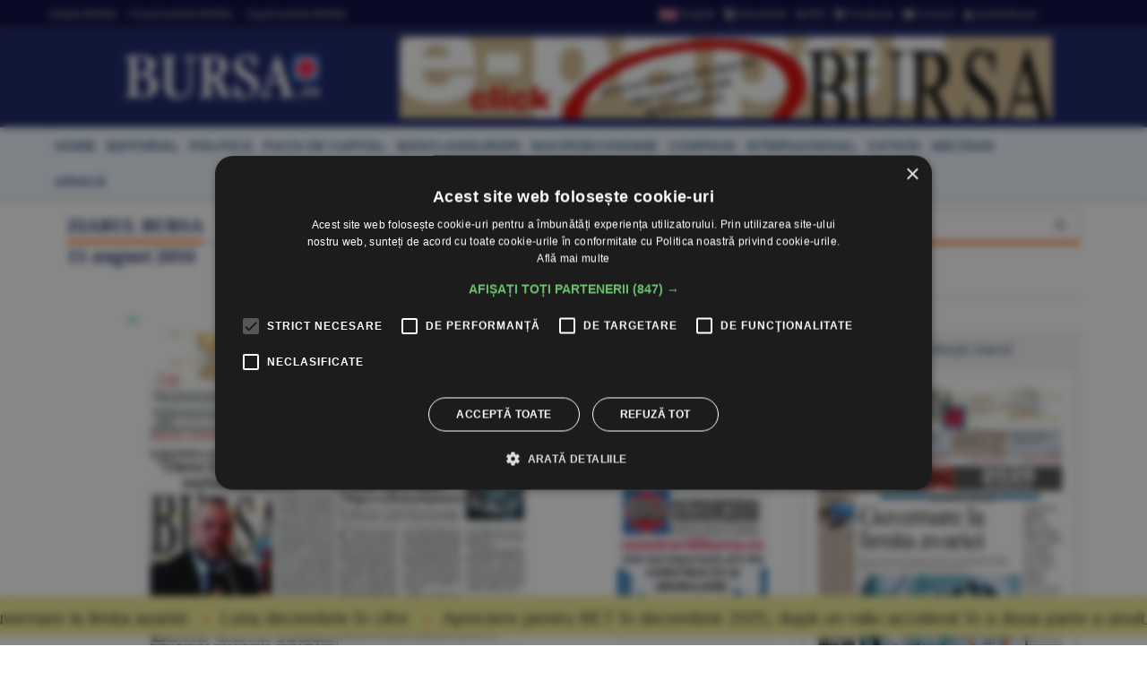

--- FILE ---
content_type: text/html
request_url: https://www.bursa.ro/ziar/2016-08-11
body_size: 30220
content:
<!DOCTYPE html> <html lang="ro-RO" xmlns="http://www.w3.org/1999/xhtml"><head> <meta http-equiv="Content-Type" content="text/html; charset=utf-8" /><meta name="viewport" content="width=device-width,minimum-scale=1,initial-scale=1"><meta http-equiv="X-UA-Compatible" content="IE=edge"><meta name="theme-color" content="#131E61"><title>Ziarul BURSA 11.08.2016 | BURSA.RO</title><link rel="canonical" href="https://www.bursa.ro/ziar/2016-08-11" /><meta name="description" content="BURSA.ro Informaţie de primă mână, direct de la sursă, relatări riguroase. Actualizare în timp real. Ştiri din economie, finanţe, afaceri, politică, tehnologie, ştiinta, sport, cultură, sănătate. Revista presei şi ultimele stiri" /><meta name="format-detection" content="telephone=no"><meta name="robots" content="max-snippet:-1, max-image-preview:large"><link rel="apple-touch-icon" sizes="180x180" href="/__v1/_css/favicon/apple-touch-icon.png"><link rel="icon" type="image/png" sizes="32x32" href="/__v1/_css/favicon/favicon-32x32.png"><link rel="icon" type="image/png" sizes="16x16" href="/__v1/_css/favicon/favicon-16x16.png"><link rel="manifest" href="/__v1/_css/favicon/site.webmanifest"><link rel="mask-icon" href="/__v1/_css/favicon/safari-pinned-tab.svg" color="#fe0303"><link rel="shortcut icon" href="/__v1/_css/favicon/favicon.ico"><meta name="apple-mobile-web-app-title" content="Ziarul Bursa"><meta name="application-name" content="Ziarul Bursa"><meta name="msapplication-TileColor" content="#2d89ef"><meta name="msapplication-config" content="/__v1/_css/favicon/browserconfig.xml"><meta name="theme-color" content="#ffffff"><link rel="preload" as="image" href="https://www.bursa.ro/__v1/_css/logo.png"><link rel="preload" as="image" href="https://www.bursa.ro/__v1/_css/logo_m.png"><link rel="preload" as="image" href="https://www.bursa.ro/grafice/20260120/ziar.jpg?v1"><link rel="preconnect dns-prefetch" href="https://www.google-analytics.com" crossorigin><link rel="preconnect dns-prefetch" href="https://googletagmanager.com" crossorigin><link rel="preconnect dns-prefetch" href="https://stats.g.doubleclick.net" crossorigin><link rel="preconnect dns-prefetch" href="https://constructiibursa.ro" crossorigin><link rel="preconnect dns-prefetch" href="//cdn.cookie-script.com" crossorigin><link rel="preload" href="/__v1/_css/_fonts/fonts.3.min.css" as="style" /><link rel="preload" href="/__v1/_css/css_responsive.suite.6.min.css" as="style" /><link rel="preload" href="/__v1/_css/_fonts/font-awesome2.min.css" as="style" /><link rel="preload" href="/__v1/_css/_fonts/glyphicons-halflings-regular.woff" as="font" type="font/woff" crossorigin><link rel="preload" href="/__v1/_css/_fonts/font-awesome/fontawesome-webfont.woff2?v=4.3.0" as="font" type="font/woff2" crossorigin><link rel="preload" href="/__v1/_css/_fonts/roboto/KFOmCnqEu92Fr1Mu4mxK.woff2" as="font" type="font/woff2" crossorigin><link rel="preload" href="/__v1/_css/_fonts/roboto/KFOlCnqEu92Fr1MmEU9fChc4EsA.woff2" as="font" type="font/woff2" crossorigin><link rel="preload" href="/__v1/_css/_fonts/roboto/KFOmCnqEu92Fr1Mu7GxKOzY.woff2" as="font" type="font/woff2" crossorigin><link rel="preload" href="/__v1/_css/_fonts/roboto/KFOlCnqEu92Fr1MmWUlfBBc4.woff2" as="font" type="font/woff2" crossorigin><link rel="preload" href="/__v1/_css/_fonts/roboto/KFOlCnqEu92Fr1MmEU9fBBc4.woff2" as="font" type="font/woff2" crossorigin><link rel="preload" href="/__v1/_css/_fonts/notoserif/ga6Law1J5X9T9RW6j9bNdOwzfReecQ.woff2" as="font" type="font/woff2" crossorigin><link rel="preload" href="/__v1/_css/_fonts/notoserif/ga6Iaw1J5X9T9RW6j9bNfFcWaA.woff2" as="font" type="font/woff2" crossorigin><link rel="preload" href="/__v1/_css/_fonts/notoserif/ga6Iaw1J5X9T9RW6j9bNfFkWaCi_.woff2" as="font" type="font/woff2" crossorigin><link rel="preload" href="/__v1/_css/_fonts/notoserif/ga6Law1J5X9T9RW6j9bNdOwzfRmecf1I.woff2" as="font" type="font/woff2" crossorigin><link rel="preload" as="script" href="/__v1/_js/responsive/jquery.suite.1.min.js"><link rel="preload" href="/__v1/_js/calendar/jqueryui_p.min.css" as="style" /><link rel="preload" as="script" href="/__v1/_js/pageview_s.min.js"><link rel="preload" as="script" href="/__v1/_js/responsive/general.2.min.js"><link href="/__v1/_css/css_responsive.suite.6.min.css" rel="stylesheet" media="screen" /><!--[if IE]><link href="/__v1/_css/responsive/style_ie.min.css" rel="stylesheet" media="screen" /><![endif]--> <link href="/__v1/_css/_fonts/fonts.3.min.css" rel="stylesheet" media="screen" /><link href="/__v1/_css/_fonts/font-awesome2.min.css" rel="stylesheet" media="screen" /><script type='application/ld+json'>{"@context":"https:\/\/schema.org","@type":"WebSite","@id":"#website","url":"https:\/\/www.bursa.ro\/","name":"Ziarul Bursa","potentialAction":{"@type":"SearchAction","target":"https:\/\/www.bursa.ro\/cautare\/{words_widget}","query-input":"required name=words_widget"}}</script><script type='application/ld+json'>{"@context":"https:\/\/schema.org","@type":"Organization","url":"https:\/\/www.bursa.ro\/","sameAs":["https:\/\/www.facebook.com\/BURSAziarul\/","https:\/\/twitter.com\/ZiarulBURSA"],"@id":"https:\/\/www.bursa.ro\/#organization","name":"Ziarul Bursa","logo":"https:\/\/www.bursa.ro\/__v1\/_css\/responsive\/_img\/sigla_mare_f.jpg"}</script><script type='application/ld+json'>{"@context":"http://schema.org","@type":"BreadcrumbList","itemListElement":[{"@type":"ListItem","position":1,"item":{"@id":"https://www.bursa.ro","name":"bursa.ro"}},{"@type":"ListItem","position":2,"item":{"@id":"https://www.bursa.ro/ziar","name":"ziar"}},{"@type":"ListItem","position":3,"item":{"@id":"https://www.bursa.ro/ziar/2016-08-11","name":"Ziarul BURSA 11.08.2016"}}]}</script><meta property="fb:admins" content="100004726786533" /><meta property="og:title" content="Ziarul BURSA 11.08.2016 | BURSA.RO"><meta property="og:url" content="https://www.bursa.ro/ziar/2016-08-11"><meta property="og:description" content="BURSA.ro Informaţie de primă mână, direct de la sursă, relatări riguroase. Actualizare în timp real. Ştiri din economie, finanţe, afaceri, politică, tehnologie, ştiinta, sport, cultură, sănătate. Revista presei şi ultimele stiri"><meta property="og:image" content="https://www.bursa.ro/__v1/_css/responsive/_img/sigla_mare_f.jpg"><link rel="image_src" href="https://www.bursa.ro/__v1/_css/responsive/_img/sigla_mare_f.jpg"><meta property="og:type" content="website"><style>.simple-marquee-container *{-webkit-box-sizing:border-box;-moz-box-sizing:border-box;-o-box-sizing:border-box;box-sizing:border-box;font-family:Arial, "Helvetica Neue", Helvetica, sans-serif;}.simple-marquee-container {width:100%;float:left;display:inline-block;overflow:hidden;box-sizing:border-box;height:45px;position:relative;}/*background: grey;*//*cursor: pointer;*/.simple-marquee-container .marquee-sibling {padding:0;background: rgb(61, 61, 61);width:20%;height:45px;line-height:42px;font-size:12px;font-weight:normal;text-align:center;float:left;left:0;z-index: 2000;}/*color: #ffffff;*/.simple-marquee-container .marquee, .simple-marquee-container *[class^="marquee"] {display:inline-block;white-space:nowrap;position:absolute;}.simple-marquee-container .marquee{margin-left: 10px;}/*margin-left: 25%;*/.simple-marquee-container .marquee-content-items{display:inline-block;padding:5px;margin:0;height:45px;position:relative;}.simple-marquee-container .marquee-content-items li{display:inline-block;line-height:40px;color:red;}/*color: #fff;*/.simple-marquee-container .marquee-content-items li:after{content:" • ";margin:0 1em;}.content-simple-marquee-container {display:block;width:100%;background:#F1EA92;overflow:hidden;margin:0 auto;position:fixed;bottom:10px;left:0;z-index:100;}/*background: rgb(215, 215, 215);*//*padding: 1em;*//*width: 95%;max-width:1120px;*/.content-simple-marquee-container a{color:#222;text-decoration:none;font-weight:normal;font-size:20px;} a:hover{color:#f60;}/*.content-simple-marquee-container *{-webkit-box-sizing:border-box;-moz-box-sizing:border-box;-o-box-sizing:border-box;box-sizing:border-box;font-family:Arial, "Helvetica Neue", Helvetica, sans-serif;}*/</style><style>#cookiescript_injected_wrapper,#cookiescript_injected_fsd {backdrop-filter:blur(4px);-webkit-backdrop-filter:blur(4px);background:#04040470;overflow:hidden;} ._CookieScriptReportPageTable{min-width:600px !important;}</style><style>intend{margin-left:40px;display:block;} intend2{margin-left:70px;display:block;} intend3{margin-left:100px;display:block;}</style></head><body> <div style="background:#131E61;"><div class="header-wrap" style="background:#03033B;padding:5px 0;margin-bottom:10px;border-bottom: 1px solid #444444;"><div class="container header_top"><div class="item-header"><div style="float:left;padding-top:3px;"><a href="/ziar-prima-pagina/2026">Ediţiile BURSA</a><a href="/evenimente">&#8226; Evenimentele BURSA</a><a href="/suplimente">&#8226; Suplimentele BURSA</a></div><div style="float:right;padding-top:3px;"><a href="https://translate.google.com/translate?prev=hp&amp;hl=ro&amp;js=y&amp;u=https%3A%2F%2Fwww.bursa.ro%2Fziar%2F2016-08-11&amp;sl=ro&amp;tl=en&amp;history_state0=" target="_blank" rel="nofollow noopener"><img src="/_img/icon/fd_en.png" width="26" height="16" alt="English">English</a><a href="/newsletter"><span class="fa fa-file-text"></span> Newsletter</a><a href="/rss"><span class="fa fa-rss"></span> RSS</a><a href="https://www.facebook.com/BURSAziarul" target="_blank" rel="nofollow noopener"><span class="fa fa-facebook-square"></span> Facebook</a><a href="/contact"><span class="fa fa-envelope"></span> Contact</a><a href="/autentificare"><span class="fa fa-user"></span> Autentificare</a></div></div></div></div> <nav class="navbar navbar-inverse" role="navigation"><div class="container"> <div class="navbar-header"><button type="button" id="navbar-meniu" class="navbar-toggle" style="margin-top:9px;margin-right:1px;" data-toggle="collapse" data-target=".navbar-collapse-meniu"><span class="icon-bar"></span><span class="icon-bar"></span><span class="icon-bar"></span></button><button type="button" id="navbar-user" class="navbar-toggle" data-toggle="collapse" data-target=".navbar-collapse-user"><span class="glyphicon glyphicon-user" style="color:white;"></span></button><button type="button" id="navbar-search" class="navbar-toggle" data-toggle="collapse" data-target=".navbar-collapse-search"><span class="glyphicon glyphicon-search" style="color:white;"></span></button><div class="col-md-3 navbar-logo-wrapper"><div class="navbar-logo"><a href="/"><picture><!--[if IE 9]><video style="display: none;"><![endif]--><source srcset="/__v1/_css/logo.png" media="(min-width: 992px)"><!--[if IE 9]></video><![endif]--><img src="/__v1/_css/logo_m.png" class="img-responsive" alt="Bursa.ro"></picture></a></div></div><div class="col-md-9 add-w728-wrapper navbar-add-wrapper"><div class="add-w728"><a href="/ziar/2026-01-20"><img src="/__v1/_img/mediap/proprii/e-paper.jpg" width="728" height="90" hspace="0" vspace="0" border="0" title="e-paper BURSA" alt="e-paper BURSA" class="img-responsive" /></a></div> </div></div><div class="collapse navbar-collapse-search" id="navbar-collapse-search"><form class="navbar-form navbar-right" role="search" name="search" action="/search" id="cautare_header" accept-charset="UTF-8"><div class="form-group has-feedback" style="text-align:center;"><input name="search" id="words" type="search" class="form-control" placeholder="caută ştiri" value=""><i class="glyphicon glyphicon-search form-control-feedback"></i></div></form></div><div class="collapse navbar-collapse-user" id="navbar-collapse-user"><form class="navbar-form navbar-right" role="login" action='/autentificare' method='POST'><div class="form-group" style="text-align:center;"><input type="text" name="login_username" class="form-control" style="width:49%;display:inline;" placeholder="utilizator"> <input type="password" name='login_password' class="form-control"style= "width:49%;display:inline;" placeholder="parola"> <button type="search" class="btn btn-default" style="margin-top:5px;display:inline;">Autentificare</button></div></form></div><div class="collapse navbar-collapse-meniu navbar-right" id="navbar-collapse-meniu"><ul class="nav navbar-nav"><li class="active"><a href="/">Prima pagină</a></li><li class="dropdown active" style="position:relative;"><a href="#" class="dropdown-toggle" data-toggle="dropdown" role="button" aria-expanded="false">Secţiuni<span class="caret"></span></a><ul class="dropdown-menu" role="menu"><li><a href="/piata-de-capital">Pia&#355;a de Capital</a></li><li class="divider"></li><li><a href="/investitii-personale">Investi&#355;ii Personale</a></li><li class="divider"></li><li><a href="/banci-asigurari">B&#259;nci-Asigur&#259;ri</a></li><li class="divider"></li><li><a href="/companii-afaceri">Companii</a></li><li class="divider"></li><li><a href="/strategia-nationala-anticoruptie">Anticorup&#355;ie</a></li><li class="divider"></li><li><a href="/macroeconomie">Macroeconomie</a></li><li class="divider"></li><li><a href="/materii-prime">Materii Prime</a></li><li class="divider"></li><li><a href="/fonduri-europene">Fonduri Europene</a></li><li class="divider"></li><li><a href="/politica">Politic&#259;</a></li><li class="divider"></li><li><a href="/editorial">Editorial</a></li><li class="divider"></li><li><a href="/international">Interna&#355;ional</a></li><li class="divider"></li><li><a href="/miscellanea">Miscellanea</a></li><li class="divider"></li><li><a href="/jurnal-de-criza">Jurnal de criz&#259;</a></li><li class="divider"></li><li><a href="/revista-presei">Revista Presei</a></li><li class="divider"></li><li><a href="/omul-sminteste-locul">Omul sf(M)inteste locul</a></li><li class="divider"></li><li><a href="/sport">Sport</a></li><li class="divider"></li><li><a href="/cultura">Cultur&#259;</a></li><li class="divider"></li><li><a href="/media-advertising">Media-Advertising</a></li><li class="divider"></li><li><a href="/vinuri">Fr&#259;&#355;ia Vinului</a></li><li class="divider"></li><li><a href="/comunicate-de-presa">Comunicate de pres&#259;</a></li><li class="divider"></li><li><a href="/consultanta-juridica">Consultan&#355;&#259; juridic&#259;</a></li><li class="divider"></li><li><a href="/english-section">English Section</a></li><li class="divider"></li><li><a href="/stiri-utilitare">&#350;tiri utilitare</a></li><li class="divider"></li><li><a href="/bursa-analytics">BURSA Analytics</a></li><li class="divider"></li><li><a href="/lifestyle">Lifestyle</a></li><li class="divider"></li></ul></li><li class="dropdown active" style="position:relative;"><a href="#" class="dropdown-toggle" data-toggle="dropdown" role="button" aria-expanded="false">Alte Domenii<span class="caret"></span></a><ul class="dropdown-menu" role="menu"><li><a href="/adevarul-prima-victima">Adev&#259;rul - prima victim&#259;</a></li><li class="divider"></li><li><a href="/administratie">Administra&#355;ie</a></li><li class="divider"></li><li><a href="/aeronautica">Aeronautic&#259;</a></li><li class="divider"></li><li><a href="/agricultura">Agricultur&#259;</a></li><li class="divider"></li><li><a href="/agro-alimentar">Agro-alimentar</a></li><li class="divider"></li><li><a href="/aparare">Ap&#259;rare</a></li><li class="divider"></li><li><a href="/auto">Auto</a></li><li class="divider"></li><li><a href="/bunuri-de-larg-consum">Bunuri de Larg Consum</a></li><li class="divider"></li><li><a href="/bunuri-industriale">Bunuri Industriale</a></li><li class="divider"></li><li><a href="/comert">Comer&#355;</a></li><li class="divider"></li><li><a href="/constructii">Construc&#355;ii</a></li><li class="divider"></li><li><a href="/consultanta">Consultan&#355;&#259;</a></li><li class="divider"></li><li><a href="/contrabanda">Contrabanda</a></li><li class="divider"></li><li><a href="/energie">Energie</a></li><li class="divider"></li><li><a href="/fondurile-europene">Fonduri Europene</a></li><li class="divider"></li><li><a href="/gambling">Gambling</a></li><li class="divider"></li><li><a href="/imobiliare">Imobiliare</a></li><li class="divider"></li><li><a href="/insolventa">Insolven&#355;a</a></li><li class="divider"></li><li><a href="/it">IT</a></li><li class="divider"></li><li><a href="/legislatie">Legislatie</a></li><li class="divider"></li><li><a href="/media-advertising">Media-Advertising</a></li><li class="divider"></li><li><a href="/mediu">Mediu</a></li><li class="divider"></li><li><a href="/protectia-consumatorilor">Protec&#355;ia consumatorilor</a></li><li class="divider"></li><li><a href="/resurse-umane">Resurse Umane</a></li><li class="divider"></li><li><a href="/sanatate">S&#259;n&#259;tate</a></li><li class="divider"></li><li><a href="/securitate-cibernetica">Securitate Cibernetic&#259;</a></li><li class="divider"></li><li><a href="/servicii-financiare">Servicii Financiare</a></li><li class="divider"></li><li><a href="/servicii-publice">Servicii Publice</a></li><li class="divider"></li><li><a href="/telecomunicatii">Telecomunica&#355;ii</a></li><li class="divider"></li><li><a href="/transporturi">Transporturi</a></li><li class="divider"></li><li><a href="/turism">Turism</a></li><li class="divider"></li></ul></li><li class="active"><a href="/cotatii">Cotaţii</a></li><li class="active"><a href="/ziar-prima-pagina/2026">Ediţiile BURSA</a></li><li class="active btn_arhiva_tel"><a>Arhiva BURSA<input type="text" style="height:0px;width:0px;border:0px;" class="arhiva_all_tel" value="2026-01-19" readonly="true"></a></li><li class="active"><a href="/evenimente">Evenimentele BURSA</a></li><li class="active"><a href="/suplimente">Suplimentele BURSA</a></li><li class="active"><a href="/cadouri-de-pasti">Revista Cadouri de Paşti</a></li><li class="active"><a href="/cadouri-de-craciun">Revista Cadouri de Crăciun</a></li><li class="active"><a href="/newsletter">Newsletter</a></li><li class="active"><a href="/rss">RSS</a></li><li class="active"><a href="/contact">Contact</a></li></div></div></nav> <div class="header-wrap" style="min-height: 30px; margin-top:10px; margin-bottom:10px; background: #ecf6ff;-moz-box-shadow: 1px 2px 3px #c7c7c7;-webkit-box-shadow: 1px 2px 3px #c7c7c7;box-shadow: 1px 2px 3px #c7c7c7;"><div class="container center-block"><div class="item-header"><a href="/"><div class="item-header-meniu"><h5>home</h5></div></a><a href="/editorial"><div class="item-header-meniu"><h5>editorial</h5></div></a><a href="/politica"><div class="item-header-meniu"><h5>politică</h5></div></a><a href="/piata-de-capital"><div class="item-header-meniu"><h5>piaţa de capital</h5></div></a><a href="/banci-asigurari"><div class="item-header-meniu"><h5>bănci-asigurări</h5></div></a><a href="/macroeconomie"><div class="item-header-meniu"><h5>macroeconomie</h5></div></a><a href="/companii-afaceri"><div class="item-header-meniu"><h5>companii</h5></div></a><a href="/international"><div class="item-header-meniu"><h5>internaţional</h5></div></a><a href="/cotatii"><div class="item-header-meniu"><h5>cotaţii</h5></div></a><a href="/sectiuni"><div class="item-header-meniu"><h5>secţiuni</h5></div></a><a><div class="item-header-meniu btn_arhiva" style="cursor:pointer;"><h5>arhivă</h5></div></a><input type="text" style="height: 0px; width:0px; border: 0px;" class="arhiva_all" value="2026-01-19" readonly="true"></div></div></div></div><div class="content-simple-marquee-container"><div class="simple-marquee-container"><div class="marquee"><ul class="marquee-content-items"><li><a href="/guvernare-la-limita-avariei-61941858">Guvernare la limita avariei</a></li><li><a href="/luna-decembrie-in-cifre-03941850">Luna decembrie în cifre</a></li><li><a href="/apreciere-pentru-bet-in-decembrie-2025-dupa-un-raliu-accelerat-in-a-doua-parte-a-anului-45941852">Apreciere pentru BET în decembrie 2025, după un raliu accelerat în a doua parte a anului</a></li><li><a href="/politicienii-nostri-sunt-normali-66941853">Politicienii noştri sunt normali?</a></li><li><a href="/mercosur-razboiul-hibrid-si-iluzia-388222vanzarii-de-tara388221-08441850">Mercosur, războiul hibrid şi iluzia &#8222;vânzării de ţară&#8221;.</a></li><li><a href="/corespondenta-din-strasbourg-parlamentul-european-sub-presiune-fermierii-europeni-protesteaza-impotriva-acordului-mercosur-09841855">CORESPONDENŢĂ DIN STRASBOURG Parlamentul European, sub presiune: fermierii europeni protestează împotriva acordului Mercosur</a></li><li><a href="/reuniune-extraordinara-ue-pe-fondul-amenintarilor-lui-trump-68741853">Reuniune extraordinară UE, pe fondul ameninţărilor lui Trump</a></li><li><a href="/curtea-europeana-de-conturi-reteaua-de-transport-europeana-ten-t-nu-va-fi-finalizata-pana-in-2030-08941855">Curtea Europeană de Conturi: Reţeaua de transport europeană TEN-T nu va fi finalizată până în 2030</a></li><li><a href="/bvb-indicii-bvb-scad-pe-fondul-tensiunilor-comerciale-dintre-sua-si-europa-29941856">BVB Indicii BVB scad pe fondul tensiunilor comerciale dintre SUA şi Europa</a></li><li><a href="/cristian-sporis-raiffeisen-bank-388221nevoia-de-investitii-in-infrastructura-din-romania-este-foarte-mare388221-89741854">Cristian Sporiş, Raiffeisen Bank: &#8221;Nevoia de investiţii în infrastructura din România este foarte mare&#8221;</a></li><li><a href="/bursele-lumii-presiuni-pe-actiuni-din-cauza-amenintarilor-lui-trump-41841857">BURSELE LUMII Presiuni pe acţiuni, din cauza ameninţărilor lui Trump</a></li><li><a href="/piata-valutara-euro-s-a-apreciat-la-5-0921-lei-83841859">PIAŢA VALUTARĂ Euro s-a apreciat la 5,0921 lei</a></li><li><a href="/piata-monetara-dobanda-la-depozitele-overnight-s-a-mentinut-la-5-65-procente-62841858">PIAŢA MONETARĂ Dobânda la depozitele overnight s-a menţinut la 5,65%</a></li><li><a href="/rolul-companiilor-multinationale-in-mentinerea-si-adancirea-dezechilibrelor-comerciale-22641856">Rolul companiilor multinaţionale în menţinerea şi adâncirea dezechilibrelor comerciale</a></li><li><a href="/tratatul-privind-marile-libere-doua-treimi-din-oceanele-lumii-protejate-pentru-prima-data-28541851">Tratatul privind mările libere: două treimi din oceanele lumii, protejate pentru prima dată</a></li><li><a href="/o-lume-ascunsa-sub-gheata-cea-mai-detaliata-harta-a-reliefului-antarcticii-rescrie-modelele-climatice-65541858">O lume ascunsă sub gheaţă: cea mai detaliată hartă a reliefului Antarcticii rescrie modelele climatice</a></li><li><a href="/macro-newsletter-20-ianuarie-2026-60541853">Macro Newsletter 20 Ianuarie 2026</a></li><li><a href="/tradeville-goldman-sachs-are-noi-tinte-de-crestere-si-profitabilitate-29441851">TradeVille: Goldman Sachs are noi ţinte de creştere şi profitabilitate</a></li><li><a href="/cristiano-ronaldo-cel-mai-bine-platit-sportiv-din-lume-260-milioane-dolari-castigati-in-2025-81541854">Cristiano Ronaldo, cel mai bine plătit sportiv din lume: 260 milioane dolari câştigaţi în 2025</a></li></ul></div></div></div><div class="container"><div class="main-content-wrap"><div class="row main-content clearfix"><div class="content col-xs-12 col-sm-8 col-md-8 col-lg-9 clearfix"><span class="titlu-block-sectiune"><div class="titlu-block-wrap"><h1 class="titlu-block"><span>ZIARUL BURSA</span></h1><span><span class="dayTxt">11 august 2016</span></span></div></span><div class="col-xs-12 col-sm-12 col-md-12 col-lg-12" div-glueparent-content><div class="col-xs-12 col-sm-12 col-md-8 col-lg-9" style="margin-bottom:20px;"><a href="/ziar-prima-pagina/2026/20260120"><img alt="Ediţia din 20.01.2026" class="img-responsive zoom" src="/ziar_prima_pagina/2016/20160811_600.jpg" width="800" height="1400" ></a><div class="clearfix" style="margin:23px 0 20px 0;text-align:center"><form action="/" method="POST" name="downloadziar_z" id="downloadziar_z"><input name="download_ziar_electronic" type="hidden" value="20160811"><input type="submit" value="Descarcă Ziarul Digital [pdf]" class="btn btn-primary btn-md"></form></div><article class="caseta-deschidere news-block big-block caseta-bottom"><a href="/florin-danescu-asociatia-romana-a-bancilor-darea-in-plata-a-incurajat-neplata-creditelor-88274034" class="overlay-link"><figure class="image-overlay zoom-low"><img src="/_img/articole/mare/304728.gif?2016-08-11 00:00:00" alt="&#34;Darea în plată a încurajat neplata creditelor&#34;" title="&#34;Darea în plată a încurajat neplata creditelor&#34;" /></figure></a><div class="news-details "><h1 class="news-title"><a href="/florin-danescu-asociatia-romana-a-bancilor-darea-in-plata-a-incurajat-neplata-creditelor-88274034"><span class="caseta-supratitlu"><span class="grey">FLORIN DĂNESCU, ASOCIAŢIA ROMÂNĂ A BĂNCILOR:</span>&nbsp;</span>&#34;Darea în plată a încurajat neplata creditelor&#34;<span style="margin-left:10px;"><span class="icon_nr_opinii"><i class="fa fa-comment-o"></i></span></span></a></h1><p class="simple-share" style="padding-bottom:10px;"><span class="autor-articole"><b>EMILIA OLESCU</b></span><a href="/banci-asigurari">B&#259;nci-Asigur&#259;ri</a> / <span><span class="dayTxt">11 august 2016</span></span><span class='info-stats'></span><br /></p><div style=""><p class="par" style="overflow-wrap:break-word;">Legea Dării în plată i-a încurajat pe debitori să nu-şi mai plătească ratele bancare, este de părere Florin Dănescu, Preşedinte Executiv al Asociaţiei Române a Băncilor (ARB).</p><p class="par" style="overflow-wrap:break-word;">Domnia sa ne-a declarat: &#34;Creşterea din ultima perioadă a numărului restanţierilor a surprins pe toată lumea, cât timp nu există argumente care să susţină o astfel de dinamică (veniturile salariale au crescut, şomajul a scăzut). De aceea, nu greşim dacă afirmăm că darea în plată a generat o relaxare la plata creditelor, în aşteptarea notificării de dare în plată. A încurajat neplata&#34;.</b></p><p class="par" style="overflow-wrap:break-word;">Domnul Dănescu ne-a transmis punctul său de vedere legat de primele efecte ale Legii dării în plată, răspunzând, astfel, solicitării pe care ziarul BURSA a transmis-o ARB, după ce Guvernatorul Băncii Naţionale a Romnâniei i-a sfătuit pe jurnalişti să analizeze rezultatele acestei legi împreună cu băncile. <a href='/florin-danescu-asociatia-romana-a-bancilor-darea-in-plata-a-incurajat-neplata-creditelor-88274034'><i class='fa fa-share' style='color:#097ADC;'></i></a></b></p></i></b></u></div></div></article><div class="clearfix"></div><article class="caseta-medie simple-post clearfix"><div class="simple-thumb zoom"><a href="/se-arunca-zarurile-pentru-fotoliul-de-viceguvernator-bnr-andreea-paul-il-vrea-pe-cristian-popa-bogdan-dragoi-a-refuzat-propunerea-09274035"><img src="/_img/articole/304729.gif?2016-08-11 00:00:00" alt="Andreea Paul îl vrea pe Cristian Popa, Bogdan Drăgoi a refuzat propunerea" /></a></div><header class="caseta-medie-header"><h2><a href="/se-arunca-zarurile-pentru-fotoliul-de-viceguvernator-bnr-andreea-paul-il-vrea-pe-cristian-popa-bogdan-dragoi-a-refuzat-propunerea-09274035"><span class="caseta-supratitlu"><span class="grey">SE ARUNCĂ ZARURILE PENTRU FOTOLIUL DE VICEGUVERNATOR BNR</span>&nbsp;</span><b>Andreea Paul îl vrea pe Cristian Popa, Bogdan Drăgoi a refuzat propunerea</b><span style="margin-left:10px;"><span class="icon_nr_opinii"><i class="fa fa-comment-o"></i></span></span></a></h2><p class="simple-share" style="margin-bottom:5px;"><span class="autor-articole">E.O.</span><a href="/banci-asigurari">B&#259;nci-Asigur&#259;ri</a> / <span><span class="dayTxt">11 august 2016</span></span><span class='info-stats'></span></p><div class="rezumat-caseta" style=""><p class="par" style="overflow-wrap:break-word;">Cristian Popa este cel mai bun specialist în domeniul politicii monetare, consideră deputatul liberal Andreea Paul, care l-a propus pe acesta pentru funcţia de viceguvernator BNR rămasă vacantă după demisia lui Bogdan Olteanu. <a href='/se-arunca-zarurile-pentru-fotoliul-de-viceguvernator-bnr-andreea-paul-il-vrea-pe-cristian-popa-bogdan-dragoi-a-refuzat-propunerea-09274035'><i class='fa fa-share' style='color:#097ADC;'></i></a></p></i></b></u></div></header></article><article class="caseta-medie simple-post clearfix"><div class="simple-thumb zoom"><a href="/zamfir-cere-explicatii-de-la-ani-pentru-tinerea-la-secret-a-salariilor-din-bnr-40374037"><img src="/_img/articole/304730.gif?2016-08-11 00:00:00" alt="Zamfir cere explicaţii de la ANI pentru ţinerea la secret a salariilor din BNR" /></a></div><header class="caseta-medie-header"><h2><a href="/zamfir-cere-explicatii-de-la-ani-pentru-tinerea-la-secret-a-salariilor-din-bnr-40374037"><b>Zamfir cere explicaţii de la ANI pentru ţinerea la secret a salariilor din BNR</b><span style="margin-left:10px;"><span class="icon_nr_opinii"><i class="fa fa-comment-o"></i></span></span></a></h2><p class="simple-share" style="margin-bottom:5px;"><span class="autor-articole">EMILIA OLESCU</span><a href="/banci-asigurari">B&#259;nci-Asigur&#259;ri</a> / <span><span class="dayTxt">11 august 2016</span></span><span class='info-stats'></span></p><div class="rezumat-caseta" style=""><p class="par" style="overflow-wrap:break-word;">Deputatul liberal Daniel Cătălin Zamfir a cerut oficial Agenţiei Naţionale de Integritate (ANI) lămuriri în legătură cu temeiul legal în baza căruia a fost luată decizia nepublicării, în declaraţiile de avere, a informaţiilor referitoare la veniturile angajaţilor din cadrul Băncii Naţionale a României (BNR). <a href='/zamfir-cere-explicatii-de-la-ani-pentru-tinerea-la-secret-a-salariilor-din-bnr-40374037'><i class='fa fa-share' style='color:#097ADC;'></i></a></p></i></b></u></div></header></article><article class="caseta-medie simple-post clearfix"><div class="simple-thumb zoom"><a href="/romanii-care-apar-in-reportajul-sky-news-pusi-sub-urmarire-penala-doi-dintre-ei-au-fost-retinuti-48074032"><img src="/_img/articole/304708.gif?2016-08-11 00:00:00" alt="Presupuşii traficanţi de arme (Sursa foto: captură Youtube)" /></a></div><header class="caseta-medie-header"><h2><a href="/romanii-care-apar-in-reportajul-sky-news-pusi-sub-urmarire-penala-doi-dintre-ei-au-fost-retinuti-48074032"><b>Românii care apar în reportajul Sky News, puşi sub urmărire penală; doi dintre ei au fost reţinuţi</b></a></h2><p class="simple-share" style="margin-bottom:5px;"><a href="/media-advertising">Media-Advertising</a> / <span><span class="dayTxt">11 august 2016</span></span><span class='info-stats'></span></p><div class="rezumat-caseta" style=""><p class="par" style="overflow-wrap:break-word;"><span class="update_pre"><i></i><span class="update alerta">Actualizare </span><b> 22:04 DIICOT a făcut a doua reţinere</b></p></span><p class="par" style="overflow-wrap:break-word;">O a doua persoană care apare în reportajul realizat de postul Sky News a fost reţinută, în această seară, de procurorii DIICOT.</b></p><p class="par" style="overflow-wrap:break-word;"><span class="update_pre"><i></i><span class="update alerta">Actualizare </span><b> 20:00 DIICOT a făcut prima reţinere în cazul reportajului Sky News</b></span></p><p class="par" style="overflow-wrap:break-word;"><span class="update_pre"><i></i><span class="update alerta">Actualizare </span><b> 18:23 Surse: Procurorii iau în calcul să extindă acuzaţiile şi asupra jurnaliştilor de la Sky News</b></span></p><p class="par" style="overflow-wrap:break-word;"><span class="update_pre"><i></i><span class="update alerta">Actualizare </span><b> 17:40 Dacian Cioloş despre reportajul Sky News: &#34;Este inadmisibil, nu poţi să denigrezi o ţară fără să ai dovezi&#34;</b></span></p><p class="par" style="overflow-wrap:break-word;"><span class="update_pre"><i></i><span class="update alerta">Actualizare </span><b> 17:20 CNA-ul britanic analizează 12 plângeri în cazul reportajului Sky News <a href='/romanii-care-apar-in-reportajul-sky-news-pusi-sub-urmarire-penala-doi-dintre-ei-au-fost-retinuti-48074032'><i class='fa fa-share' style='color:#097ADC;'></i></a></b></span></p></i></b></u></div></header></article><article class="caseta-medie simple-post clearfix"><div class="simple-thumb zoom"><a href="/de-ce-le-este-teama-balticilor-de-bancile-suedeze-61374038"><img src="/_img/articole/304731.gif?2016-08-11 00:00:00" alt="De ce le este teamă balticilor de băncile suedeze?" /></a></div><header class="caseta-medie-header"><h2><a href="/de-ce-le-este-teama-balticilor-de-bancile-suedeze-61374038"><b>De ce le este teamă balticilor de băncile suedeze?</b><span style="margin-left:10px;"><span class="icon_nr_opinii"><i class="fa fa-comment-o"></i></span></span></a></h2><p class="simple-share" style="margin-bottom:5px;"><span class="autor-articole">CĂLIN RECHEA</span><a href="/international">Interna&#355;ional</a> / <span><span class="dayTxt">11 august 2016</span></span><span class='info-stats'></span></p><div class="rezumat-caseta" style=""><span class="foto-autor"><img src="/_img/autori/calin_rechea.gif" class="foto-autor img-circle" alt="CĂLIN RECHEA" title="CĂLIN RECHEA"></span><p class="par" style="overflow-wrap:break-word;">Cele mai mari bănci din Scandinavia, în special cele suedeze, au obţinut rezultate foarte bune la ultimul test de stres al Autorităţii Bancare Europene (ABE). Cele patru bănci din Suedia au înregistrat o rată medie a capitalizării de 18,1% în condiţiile scenariului pesimist, ocupând astfel primul loc într-un clasament al sistemelor bancare europene, la o distanţă considerabilă faţă de următoarele clasate, Norvegia (14,1%) şi Danemarca (14%). <a href='/de-ce-le-este-teama-balticilor-de-bancile-suedeze-61374038'><i class='fa fa-share' style='color:#097ADC;'></i></a></p></i></b></u></div></header></article><article class="caseta-medie simple-post clearfix"><header class="caseta-medie-header"><h2><a href="/anunt-privind-amendarea-ofertei-publice-de-cumparare-a-actiunilor-emise-de-sif-banat-crisana-sa-27574036"><span class="caseta-supratitlu"><span class="grey">ANUNT</span>&nbsp;</span><b>Privind amendarea Ofertei Publice de Cumparare a actiunilor emise de SIF BANAT - CRISANA S.A.</b></a></h2><p class="simple-share" style="margin-bottom:5px;"><a href="/piata-de-capital">Pia&#355;a de Capital</a> / <span><span class="dayTxt">11 august 2016</span></span><span class='info-stats'></span></p><div class="rezumat-caseta" style="display:block !important;"><p class="par" style="overflow-wrap:break-word;"><span class="steluta_pre"><i></i><span class="red">&#8226; </span>Decizia ASF nr. 1613 / 10.08.2016&nbsp;</span></p><p class="par" style="overflow-wrap:break-word;">Avand in vedere <b>Anuntul privind Oferta Publica de Cumparare a actiunilor emise de SIF BANAT - CRISANA S.A.</b> (&#34;Oferta&#34;) la pretul de 1,70 lei/actiune aprobat prin Decizia ASF nr.1499 / 27.07.2016 si decizia ASF nr. 1613 / 10.08.2016 prin care a fost aprobata cresterea numarului de actiuni obiect al Ofertei, va aducem la cunostinta ca <b>SIF BANAT CRISANA S.A. intentioneaza sa achizitioneze prin Oferta Publica un numar de 30.849.268 actiuni emise de SIF BANAT CRISANA S.A., platite integral, care nu se afla in proprietatea sa, ce reprezinta 5.6207 % din capitalul social inregistrat la registrul comertului.</b> <a href='/anunt-privind-amendarea-ofertei-publice-de-cumparare-a-actiunilor-emise-de-sif-banat-crisana-sa-27574036'><i class='fa fa-share' style='color:#097ADC;'></i></a></b></p></i></b></u></div></header></article><article class="caseta-medie simple-post clearfix"><div class="simple-thumb zoom"><a href="/bcr-legea-darii-in-plata-a-facut-creditul-ipotecar-riscant-pentru-banci-si-greu-accesibil-pentru-clienti-48574037"><img src="/_img/articole/304758.gif?2016-08-11 00:00:00" alt="Legea Dării în Plată a făcut creditul ipotecar riscant pentru bănci şi greu accesibil pentru clienţi" /></a></div><header class="caseta-medie-header"><h2><a href="/bcr-legea-darii-in-plata-a-facut-creditul-ipotecar-riscant-pentru-banci-si-greu-accesibil-pentru-clienti-48574037"><span class="caseta-supratitlu"><span class="grey">BCR:</span>&nbsp;</span><b>Legea Dării în Plată a făcut creditul ipotecar riscant pentru bănci şi greu accesibil pentru clienţi</b><span style="margin-left:10px;"><span class="icon_nr_opinii"><i class="fa fa-comment-o"></i></span></span></a></h2><p class="simple-share" style="margin-bottom:5px;"><span class="autor-articole">Andreea Stoica</span><a href="/banci-asigurari">B&#259;nci-Asigur&#259;ri</a> / <span><span class="dayTxt">11 august 2016</span></span><span class='info-stats'></span></p><div class="rezumat-caseta" style=""><p class="par" style="overflow-wrap:break-word;">Legea Dării în Plată a făcut creditul ipotecar mai riscant pentru bănci şi mai greu accesibil pentru clienţi, consideră Banca Comercială Română (BCR), într-un comunicat trimis redacţiei. <a href='/bcr-legea-darii-in-plata-a-facut-creditul-ipotecar-riscant-pentru-banci-si-greu-accesibil-pentru-clienti-48574037'><i class='fa fa-share' style='color:#097ADC;'></i></a></p></i></b></u></div></header></article><article class="caseta-medie simple-post clearfix"><div class="simple-thumb zoom"><a href="/liviu-dragnea-psd-si-alde-abandoneaza-pentru-moment-motiunea-de-cenzura-01574030"><img src="/_img/articole/304751.gif?2016-08-11 00:00:00" alt="Liviu Dragnea" /></a></div><header class="caseta-medie-header"><h2><a href="/liviu-dragnea-psd-si-alde-abandoneaza-pentru-moment-motiunea-de-cenzura-01574030"><span class="caseta-supratitlu"><span class="grey">LIVIU DRAGNEA:</span>&nbsp;</span><b>PSD şi ALDE abandonează pentru moment moţiunea de cenzură</b><span style="margin-left:10px;"><span class="icon_nr_opinii"><i class="fa fa-comment-o"></i></span></span></a></h2><p class="simple-share" style="margin-bottom:5px;"><span class="autor-articole">G.F.</span><a href="/politica">Politic&#259;</a> / <span><span class="dayTxt">11 august 2016</span></span><span class='info-stats'></span></p><div class="rezumat-caseta" style=""><p class="par" style="overflow-wrap:break-word;"><span class="update_pre"><i></i><span class="update alerta">Actualizare </span><b> 17:50 Dacian Cioloş: &#34;În prima şedinţă în care putem emite ordonanţe de urgenţă corectăm Codul fiscal&#34;</b></p></span><p class="par" style="overflow-wrap:break-word;">Premierul Dacian Cioloş a declarat joi că în prima şedinţă în care Executivul va putea emite ordonanţe de urgenţă Codul fiscal va fi corectat pentru rezolvarea situaţiei create în legătură cu impozitele veteranilor de război. </b></p><p class="par" style="overflow-wrap:break-word;"><span class="update_pre"><i></i><span class="update alerta">Actualizare </span><b> 15:59 Dragnea: &#34;Avem majoritate în Parlament pentru a putea trece o moţiune de cenzură&#34;</b></span></p><p class="par" style="overflow-wrap:break-word;">PSD şi ALDE deţin o majoritate în Parlament pentru a putea trece o moţiune de cenzură şi legi importante, a declarat astăzi Liviu Dragnea, liderul PSD.</b></p><p class="par" style="overflow-wrap:break-word;"> <a href='/liviu-dragnea-psd-si-alde-abandoneaza-pentru-moment-motiunea-de-cenzura-01574030'><i class='fa fa-share' style='color:#097ADC;'></i></a></b></p></i></b></u></div></header></article><article class="caseta-medie simple-post clearfix"><div class="simple-thumb zoom"><a href="/ioana-petrescu-guvernul-ciolos-a-luat-masuri-care-incurajeaza-evaziunea-04774035"><img src="/_img/articole/304774.gif?2016-08-11 00:00:00" alt="Ioana Petrescu" /></a></div><header class="caseta-medie-header"><h2><a href="/ioana-petrescu-guvernul-ciolos-a-luat-masuri-care-incurajeaza-evaziunea-04774035"><span class="caseta-supratitlu"><span class="grey">IOANA PETRESCU:</span>&nbsp;</span><b>&#34;Guvernul Cioloş a luat măsuri care încurajează evaziunea&#34;</b></a></h2><p class="simple-share" style="margin-bottom:5px;"><span class="autor-articole">V.L.</span><a href="/politica">Politic&#259;</a> / <span><span class="dayTxt">11 august 2016</span></span><span class='info-stats'></span></p><div class="rezumat-caseta" style=""><p class="par" style="overflow-wrap:break-word;">Ioana Petrescu, fost ministru de Finanţe în Cabinetul Ponta, a declarat că rectificarea bugetară anunţată de Dacian Cioloş este una imprudentă, încurajând evaziunea, informează Antena3.ro. <a href='/ioana-petrescu-guvernul-ciolos-a-luat-masuri-care-incurajeaza-evaziunea-04774035'><i class='fa fa-share' style='color:#097ADC;'></i></a></p></i></b></u></div></header></article><article class="caseta-medie simple-post clearfix"><div class="simple-thumb zoom"><a href="/iccj-judeca-astazi-contestatia-lui-bogdan-olteanu-privind-decizia-arestului-la-domiciliu-69574038"><img src="/_img/articole/304759.gif?2016-08-11 00:00:00" alt="Bogdan Olteanu" /></a></div><header class="caseta-medie-header"><h2><a href="/iccj-judeca-astazi-contestatia-lui-bogdan-olteanu-privind-decizia-arestului-la-domiciliu-69574038"><b>ICCJ judecă astăzi contestaţia lui Bogdan Olteanu privind decizia arestului la domiciliu</b><span style="margin-left:10px;"><span class="icon_nr_opinii"><i class="fa fa-comment-o"></i></span></span></a></h2><p class="simple-share" style="margin-bottom:5px;"><span class="autor-articole">V.L.</span><a href="/strategia-nationala-anticoruptie">Anticorup&#355;ie</a> / <span><span class="dayTxt">11 august 2016</span></span><span class='info-stats'></span></p><div class="rezumat-caseta" style=""><p class="par" style="overflow-wrap:break-word;"><span class="update_pre"><i></i><span class="update alerta">Actualizare </span><b> 17:31 Bogdan Olteanu: &#34;Toate zilele până la finalizarea acestui dosar vor fi apăsătoare şi grele&#34;</b></p></span><p class="par" style="overflow-wrap:break-word;">Bogdan Olteanu, fost viceguvernator al Băncii Centrale, a afirmat astăzi, la ieşirea de la Înalta Curte de Casaţie şi Justiţie, că toate zilele până la finalizarea dosarului în care este acuzat vor fi &#34;apăsătoare şi grele&#34; şi a precizat că va aduce argumente în favoarea nevinovăţiei sale. <a href='/iccj-judeca-astazi-contestatia-lui-bogdan-olteanu-privind-decizia-arestului-la-domiciliu-69574038'><i class='fa fa-share' style='color:#097ADC;'></i></a></b></p></i></b></u></div></header></article><article class="caseta-medie simple-post clearfix"><div class="simple-thumb zoom"><a href="/primaria-bucuresti-acorda-15-milioane-de-lei-pentru-catedrala-neamului-47674037"><img src="/_img/articole/304767.gif?2016-08-11 00:00:00" alt="Macheta Catedrala Neamului (Sursă foto: Facebook)" /></a></div><header class="caseta-medie-header"><h2><a href="/primaria-bucuresti-acorda-15-milioane-de-lei-pentru-catedrala-neamului-47674037"><b>Primăria Bucureşti acordă 15 milioane de lei pentru Catedrala Neamului</b><span style="margin-left:10px;"><span class="icon_nr_opinii"><i class="fa fa-comment-o"></i></span></span></a></h2><p class="simple-share" style="margin-bottom:5px;"><span class="autor-articole">I.V.</span><a href="/politica">Politic&#259;</a> / <span><span class="dayTxt">11 august 2016</span></span><span class='info-stats'></span></p><div class="rezumat-caseta" style=""><p class="par" style="overflow-wrap:break-word;"><span class="update_pre"><i></i><span class="update alerta">Actualizare </span><b> 16:40 Nicuşor Dan:&#34;Am cerut ca Gabriela Firea să solicite BOR situaţia finanţărilor pentru Catedrală&#34;</b></p></span><p class="par" style="overflow-wrap:break-word;">Preşedintele Uniunii Salvaţi Bucureştiul (USB) a declarat astăzi că a solicitat Consiliului General al Minicipiului Bucureşti (CGMB) ca Gabriela Firea să fie mandatată să ceară BOR situaţia tuturor finanţărilor publice pentru Catedrală.</b></p><p class="par" style="overflow-wrap:break-word;"><span class="update_pre"><i></i><span class="update alerta">Actualizare </span><b> 16:15 Alina Gorghiu: &#34;Decizia CGMB, un start prost pentru primarul Firea&#34; <a href='/primaria-bucuresti-acorda-15-milioane-de-lei-pentru-catedrala-neamului-47674037'><i class='fa fa-share' style='color:#097ADC;'></i></a></b></span></p></i></b></u></div></header></article><article class="caseta-medie simple-post clearfix"><div class="simple-thumb zoom"><a href="/raspuns-evaziv-din-austria-referitor-la-dosarul-penal-asupra-petrom-de-la-diicot-autoritatea-de-supraveghere-din-austria-cooperam-indeaproape-cu-asf-in-baza-regulamentelor-82374039"><img src="/_img/articole/304732.gif?2016-08-11 00:00:00" alt="Autoritatea de Supraveghere din Austria: &#34;Cooperăm îndeaproape cu ASF, în baza regulamentelor&#34;" /></a></div><header class="caseta-medie-header"><h2><a href="/raspuns-evaziv-din-austria-referitor-la-dosarul-penal-asupra-petrom-de-la-diicot-autoritatea-de-supraveghere-din-austria-cooperam-indeaproape-cu-asf-in-baza-regulamentelor-82374039"><span class="caseta-supratitlu"><span class="grey">RĂSPUNS EVAZIV DIN AUSTRIA, REFERITOR LA DOSARUL PENAL ASUPRA PETROM DE LA DIICOT</span>&nbsp;</span><b>Autoritatea de Supraveghere din Austria: &#34;Cooperăm îndeaproape cu ASF, în baza regulamentelor&#34;</b><span style="margin-left:10px;"><span class="icon_nr_opinii"><i class="fa fa-comment-o"></i></span></span></a></h2><p class="simple-share" style="margin-bottom:5px;"><span class="autor-articole">M.P.</span><a href="/piata-de-capital">Pia&#355;a de Capital</a> / <span><span class="dayTxt">11 august 2016</span></span><span class='info-stats'></span></p><div class="rezumat-caseta" style=""><p class="par" style="overflow-wrap:break-word;">Autoritatea de Supraveghere din Austria cooperează îndeaproape şi face schimb de informaţii relevante cu toate autorităţile naţionale de supraveghere din statele membre ale Uniunii Europene, printre care şi Autoritatea de Supraveghere Financiară din România, se arată într-un răspuns transmis jurnalistului Stelian Negrea, referitor la dosarul penal asupra companiei OMV Petrom de la DIICOT. <a href='/raspuns-evaziv-din-austria-referitor-la-dosarul-penal-asupra-petrom-de-la-diicot-autoritatea-de-supraveghere-din-austria-cooperam-indeaproape-cu-asf-in-baza-regulamentelor-82374039'><i class='fa fa-share' style='color:#097ADC;'></i></a></p></i></b></u></div></header></article><article class="caseta-medie simple-post clearfix"><div class="simple-thumb zoom"><a href="/pierderile-bcc-au-crescut-la-26-milioane-lei-in-primele-sase-luni-ale-anului-68674038"><img src="/_img/articole/304768.gif?2016-08-11 00:00:00" alt="Pierderile BCC au crescut la 26 milioane lei în primele şase luni ale anului" /></a></div><header class="caseta-medie-header"><h2><a href="/pierderile-bcc-au-crescut-la-26-milioane-lei-in-primele-sase-luni-ale-anului-68674038"><b>Pierderile BCC au crescut la 26 milioane lei în primele şase luni ale anului</b></a></h2><p class="simple-share" style="margin-bottom:5px;"><span class="autor-articole">Andrei Stan</span><a href="/piata-de-capital">Pia&#355;a de Capital</a> / <span><span class="dayTxt">11 august 2016</span></span><span class='info-stats'></span></p><div class="rezumat-caseta" style=""><p class="par" style="overflow-wrap:break-word;">&#34;Banca Comercială Carpatica&#34; (BCC) raportează o pierdere netă de 25,9 milioane de lei în prima jumătate a acestui an, în creştere faţă de pierderea de 15 milioane de lei din aceeaşi perioadă a anului trecut, potrivit raportului cu rezultatele financiare ale băncii, remis Bursei de Valori Bucureşti. <a href='/pierderile-bcc-au-crescut-la-26-milioane-lei-in-primele-sase-luni-ale-anului-68674038'><i class='fa fa-share' style='color:#097ADC;'></i></a></p></i></b></u></div></header></article><article class="caseta-medie simple-post clearfix"><div class="simple-thumb zoom"><a href="/jocurile-olimice-2016-spadasinele-tricolore-si-au-asigurat-medalia-de-argint-28974031"><img src="/_img/articole/304798.gif?2016-08-11 00:00:00" alt="Spadasinele tricolore şi-au asigurat medalia de argint!" /></a></div><header class="caseta-medie-header"><h2><a href="/jocurile-olimice-2016-spadasinele-tricolore-si-au-asigurat-medalia-de-argint-28974031"><span class="caseta-supratitlu"><span class="grey">JOCURILE OLIMICE 2016</span>&nbsp;</span><b>Spadasinele tricolore şi-au asigurat medalia de argint!</b></a></h2><p class="simple-share" style="margin-bottom:5px;"><span class="autor-articole">D.N.</span><a href="/sport">Sport</a> / <span><span class="dayTxt">11 august 2016</span></span><span class='info-stats'></span></p><div class="rezumat-caseta" style=""><p class="par" style="overflow-wrap:break-word;">Echipa de spadă a ţării noastre a învins Rusia în semifinalele Jocurile Olimpice, scor 45-30, asigurându-şi medalia de argint, prima pentru delegaţia tricoloră. <a href='/jocurile-olimice-2016-spadasinele-tricolore-si-au-asigurat-medalia-de-argint-28974031'><i class='fa fa-share' style='color:#097ADC;'></i></a></p></i></b></u></div></header></article><article class="caseta-medie simple-post clearfix"><div class="simple-thumb zoom"><a href="/fata-de-aceeasi-perioada-a-anului-trecut-profitul-net-al-bvb-a-scazut-cu-44-procente-in-semestrul-al-doilea-44474032"><img src="/_img/articole/304744.gif?2016-08-11 00:00:00" alt="Profitul net al BVB a scăzut cu 44% în semestrul al doilea" /></a></div><header class="caseta-medie-header"><h2><a href="/fata-de-aceeasi-perioada-a-anului-trecut-profitul-net-al-bvb-a-scazut-cu-44-procente-in-semestrul-al-doilea-44474032"><span class="caseta-supratitlu"><span class="grey">FAŢĂ DE ACEEAŞI PERIOADĂ A ANULUI TRECUT,</span>&nbsp;</span><b>Profitul net al BVB a scăzut cu 44% în semestrul al doilea</b><span style="margin-left:10px;"><span class="icon_nr_opinii"><i class="fa fa-comment-o"></i></span></span></a></h2><p class="simple-share" style="margin-bottom:5px;"><span class="autor-articole">Mina Irina</span><a href="/piata-de-capital">Pia&#355;a de Capital</a> / <span><span class="dayTxt">11 august 2016</span></span><span class='info-stats'></span></p><div class="rezumat-caseta" style=""><p class="par" style="overflow-wrap:break-word;">Profitul net al Grupului BVB în perioada ianuarie-iunie 2016 a fost de 1,8 milion lei, cu 44% sub perioada similară a anului trecut, influenţat şi de pierderea din diferenţele nerealizate de curs valutar rezultate din reevaluarea activelor financiare în valută, marja netă fiind de 13%, potrivit unui raport publicat pe site-ul BVB. <a href='/fata-de-aceeasi-perioada-a-anului-trecut-profitul-net-al-bvb-a-scazut-cu-44-procente-in-semestrul-al-doilea-44474032'><i class='fa fa-share' style='color:#097ADC;'></i></a></p></i></b></u></div></header></article><article class="caseta-medie simple-post clearfix"><div class="simple-thumb zoom"><a href="/romania-invitata-sa-dea-explicatii-in-investigatia-comisiei-europene-privind-anularea-datoriilor-oltchim-03374030"><img src="/_img/articole/304733.gif?2016-08-11 00:00:00" alt="România, invitată să dea explicaţii în investigaţia Comisiei Europene privind anularea datoriilor &#34;Oltchim&#34;" /></a></div><header class="caseta-medie-header"><h2><a href="/romania-invitata-sa-dea-explicatii-in-investigatia-comisiei-europene-privind-anularea-datoriilor-oltchim-03374030"><b>România, invitată să dea explicaţii în investigaţia Comisiei Europene privind anularea datoriilor &#34;Oltchim&#34;</b><span style="margin-left:10px;"><span class="icon_nr_opinii"><i class="fa fa-comment-o"></i></span></span></a></h2><p class="simple-share" style="margin-bottom:5px;"><span class="autor-articole">A.A.</span><a href="/companii-afaceri">Companii</a> / <span><span class="dayTxt">11 august 2016</span></span><span class='info-stats'></span></p><div class="rezumat-caseta" style=""><p class="par" style="overflow-wrap:break-word;">Comisia Europeană a invitat ţara noastră să prezinte observaţii în investigaţia privind anularea datoriilor &#34;Oltchim&#34;, anunţată în luna aprilie, potrivit procedurilor publicate în Jurnalul Oficial al Uniunii Europene, din 5 august. <a href='/romania-invitata-sa-dea-explicatii-in-investigatia-comisiei-europene-privind-anularea-datoriilor-oltchim-03374030'><i class='fa fa-share' style='color:#097ADC;'></i></a></p></i></b></u></div></header></article><article class="caseta-medie simple-post clearfix"><div class="simple-thumb zoom"><a href="/tomnita-florescu-alde-noul-viceprimar-al-capitalei-20774031"><img src="/_img/articole/304770.gif?2016-08-11 00:00:00" alt="Tomniţa Florescu (Sursa foto: Facebook)" /></a></div><header class="caseta-medie-header"><h2><a href="/tomnita-florescu-alde-noul-viceprimar-al-capitalei-20774031"><b>Tomniţa Florescu (ALDE), noul viceprimar al Capitalei</b></a></h2><p class="simple-share" style="margin-bottom:5px;"><span class="autor-articole">Gabriel Tănase</span><a href="/politica">Politic&#259;</a> / <span><span class="dayTxt">11 august 2016</span></span><span class='info-stats'></span></p><div class="rezumat-caseta" style=""><p class="par" style="overflow-wrap:break-word;">Tomniţa Michaela Florescu, consilier general din partea ALDE, a fost aleasă astăzi în funcţia de viceprimar al Bucureştiului, după ce Tudor Ionescu (tot din partea ALDE) şi-a dat demisia, în urmă cu o lună. <a href='/tomnita-florescu-alde-noul-viceprimar-al-capitalei-20774031'><i class='fa fa-share' style='color:#097ADC;'></i></a></p></i></b></u></div></header></article><article class="caseta-medie simple-post clearfix"><div class="simple-thumb zoom"><a href="/despagubiri-fictive-de-peste-900000-de-lei-la-astra-asigurari-65474033"><img src="/_img/articole/304745.gif?2016-08-11 00:00:00" alt="Despăgubiri fictive de peste 900.000 de lei la Astra Asigurări" /></a></div><header class="caseta-medie-header"><h2><a href="/despagubiri-fictive-de-peste-900000-de-lei-la-astra-asigurari-65474033"><b>Despăgubiri fictive de peste 900.000 de lei la Astra Asigurări</b></a></h2><p class="simple-share" style="margin-bottom:5px;"><span class="autor-articole">M.I.</span><a href="/strategia-nationala-anticoruptie">Anticorup&#355;ie</a> / <span><span class="dayTxt">11 august 2016</span></span><span class='info-stats'></span></p><div class="rezumat-caseta" style=""><p class="par" style="overflow-wrap:break-word;">Persoane din conducerea societăţii Astra Asigurări sunt bănuite că ar fi plătit daune pentru un incendiu care nu a avut loc. Prejudiciul în acest dosar depăşeşte 900.000 de lei. O parte din suma încasată în urma acestei despăgubiri ar fi fost folosită de persoanele în cauză pentru achiziţia imobilului asigurat, transmite Digi24. <a href='/despagubiri-fictive-de-peste-900000-de-lei-la-astra-asigurari-65474033'><i class='fa fa-share' style='color:#097ADC;'></i></a></p></i></b></u></div></header></article><article class="caseta-medie simple-post clearfix"><div class="simple-thumb zoom"><a href="/presedintele-ucrainei-am-ordonat-punerea-in-alerta-a-tuturor-unitatilor-la-frontiera-administrativa-cu-crimeea-89674039"><img src="/_img/articole/304769.gif?2016-08-11 00:00:00" alt="Petro Poroşenko (Sursă foto: Facebook)" /></a></div><header class="caseta-medie-header"><h2><a href="/presedintele-ucrainei-am-ordonat-punerea-in-alerta-a-tuturor-unitatilor-la-frontiera-administrativa-cu-crimeea-89674039"><span class="caseta-supratitlu"><span class="grey">PREŞEDINTELE UCRAINEI:</span>&nbsp;</span><b>&#34;Am ordonat punerea în alertă a tuturor unităţilor la frontiera administrativă cu Crimeea&#34;</b></a></h2><p class="simple-share" style="margin-bottom:5px;"><span class="autor-articole">G.F.</span><a href="/international">Interna&#355;ional</a> / <span><span class="dayTxt">11 august 2016</span></span><span class='info-stats'></span></p><div class="rezumat-caseta" style=""><p class="par" style="overflow-wrap:break-word;"><span class="update_pre"><i></i><span class="update alerta">Actualizare </span><b> 15:45 Oficial ucrainean: &#34;Rusia a comasat mai multe trupe dotate cu echipament modern la graniţa cu Crimeea&#34;</b></span></p><p class="par" style="overflow-wrap:break-word;">Rusia a comasat mai multe trupe în ultimele zile, dotate cu echipament mai modern, la graniţa Ucrainei cu Crimeea, provincie ucraineană anexată de Moscova în urmă cu doi ani, a declarat joi Oleh Slobodian, purtătorul de cuvânt al gărzilor de frontieră ucrainene, informează Reuters.</b></p><p class="par" style="overflow-wrap:break-word;">------</b></p><p class="par" style="overflow-wrap:break-word;">Preşedintele ucrainean Petro Poroşenko a declarat, astăzi, că a dat instrucţiuni tuturor unităţilor armatei aflate în apropierea Crimeii şi a regiunii Donbas să fie în stare de alertă, transmite Reuters. <a href='/presedintele-ucrainei-am-ordonat-punerea-in-alerta-a-tuturor-unitatilor-la-frontiera-administrativa-cu-crimeea-89674039'><i class='fa fa-share' style='color:#097ADC;'></i></a></b></p></i></b></u></div></header></article><article class="caseta-medie simple-post clearfix"><div class="simple-thumb zoom"><a href="/sicriul-reginei-ana-a-ajuns-aseara-in-capitala-64574033"><img src="/_img/articole/304754.gif?2016-08-11 00:00:00" alt="Familia regală (Sursă foto: Facebook)" /></a></div><header class="caseta-medie-header"><h2><a href="/sicriul-reginei-ana-a-ajuns-aseara-in-capitala-64574033"><b>Sicriul Reginei Ana a ajuns aseară în Capitală</b></a></h2><p class="simple-share" style="margin-bottom:5px;"><span class="autor-articole">Victor Lupu</span><a href="/politica">Politic&#259;</a> / <span><span class="dayTxt">11 august 2016</span></span><span class='info-stats'></span></p><div class="rezumat-caseta" style=""><p class="par" style="overflow-wrap:break-word;">Sicriul Reginei Ana a ajuns aseară în Capitală iar astăzi, între orele 8 şi 22, toţi cei care vor dori să depună flori şi să se reculeagă la catafalc pot veni la Palatul Regal, transmite Digi 24. <a href='/sicriul-reginei-ana-a-ajuns-aseara-in-capitala-64574033'><i class='fa fa-share' style='color:#097ADC;'></i></a></p></i></b></u></div></header></article><article class="caseta-medie simple-post clearfix"><div class="simple-thumb zoom"><a href="/scadere-de-61-procente-a-profitului-in-primul-semestru-brokerii-dezamagiti-de-rezultatele-petrom-45374032"><img src="/_img/articole/304735.gif?2016-08-11 00:00:00" alt="Brokerii,dezamăgiţi de rezultatele &#34;Petrom&#34;" /></a></div><header class="caseta-medie-header"><h2><a href="/scadere-de-61-procente-a-profitului-in-primul-semestru-brokerii-dezamagiti-de-rezultatele-petrom-45374032"><span class="caseta-supratitlu"><span class="grey">SCĂDERE DE 61% A PROFITULUI, ÎN PRIMUL SEMESTRU</span>&nbsp;</span><b>Brokerii,dezamăgiţi de rezultatele &#34;Petrom&#34;</b><span style="margin-left:10px;"><span class="icon_nr_opinii"><i class="fa fa-comment-o"></i></span></span></a></h2><p class="simple-share" style="margin-bottom:5px;"><span class="autor-articole">A.M.</span><a href="/piata-de-capital">Pia&#355;a de Capital</a> / <span><span class="dayTxt">11 august 2016</span></span><span class='info-stats'></span></p><div class="rezumat-caseta" style=""><p class="par" style="overflow-wrap:break-word;">Grupul OMV Petrom (SNP) a avut un profit net în scădere cu 61% după prima jumătate a acestui an, rezultatul net ajungând la 405 milioane lei comparativ cu 1,036 miliarde lei în perioada similară a anului trecut, rezultatele financiare prezentate de companie fiind sub aşteptările analiştilor. <a href='/scadere-de-61-procente-a-profitului-in-primul-semestru-brokerii-dezamagiti-de-rezultatele-petrom-45374032'><i class='fa fa-share' style='color:#097ADC;'></i></a></p></i></b></u></div></header></article><article class="caseta-medie simple-post clearfix"><div class="simple-thumb zoom"><a href="/sotii-bodnariu-pusi-sub-urmarire-penala-de-procurorii-norvegieni-80574039"><img src="/_img/articole/304750.gif?2016-08-11 00:00:00" alt="Familia Bodnariu (Sursă foto: Facebook)" /></a></div><header class="caseta-medie-header"><h2><a href="/sotii-bodnariu-pusi-sub-urmarire-penala-de-procurorii-norvegieni-80574039"><b>Soţii Bodnariu, puşi sub urmărire penală de procurorii norvegieni</b></a></h2><p class="simple-share" style="margin-bottom:5px;"><span class="autor-articole">George Forcoş</span><a href="/miscellanea">Miscellanea</a> / <span><span class="dayTxt">11 august 2016</span></span><span class='info-stats'></span></p><div class="rezumat-caseta" style=""><p class="par" style="overflow-wrap:break-word;">Ancheta desfăşurată de Procuratura din Norvegia, independentă de investigaţia realizată de sistemul de Protecţie a Copilului, a stabilit că Marius şi Ruth Bodnariu să fie puşi sub urmărire penală pentru violenţe în creşterea celor cinci copii ai lor, transmite Antena3.ro. <a href='/sotii-bodnariu-pusi-sub-urmarire-penala-de-procurorii-norvegieni-80574039'><i class='fa fa-share' style='color:#097ADC;'></i></a></p></i></b></u></div></header></article><article class="caseta-medie simple-post clearfix"><div class="simple-thumb zoom"><a href="/in-primele-sase-luni-ale-anului-profit-de-3-5-milioane-de-euro-pentru-posta-romana-20274036"><img src="/_img/articole/304720.gif?2016-08-11 00:00:00" alt="Profit de 3,5 milioane de euro pentru Poşta Română " /></a></div><header class="caseta-medie-header"><h2><a href="/in-primele-sase-luni-ale-anului-profit-de-3-5-milioane-de-euro-pentru-posta-romana-20274036"><span class="caseta-supratitlu"><span class="grey">ÎN PRIMELE ŞASE LUNI ALE ANULUI</span>&nbsp;</span><b>Profit de 3,5 milioane de euro pentru Poşta Română </b><span style="margin-left:10px;"><span class="icon_nr_opinii"><i class="fa fa-comment-o"></i></span></span></a></h2><p class="simple-share" style="margin-bottom:5px;"><a href="/companii-afaceri">Companii</a> / <span><span class="dayTxt">11 august 2016</span></span><span class='info-stats'></span></p><div class="rezumat-caseta" style=""><p class="par" style="overflow-wrap:break-word;">Compania Naţională Poşta Română a înregistrat, în primele şase luni din 2016, un profit net de 15,8 milioane de lei (3,5 milioane de euro), în creştere cu 2,5% faţă de perioada similară a anului trecut. <a href='/in-primele-sase-luni-ale-anului-profit-de-3-5-milioane-de-euro-pentru-posta-romana-20274036'><i class='fa fa-share' style='color:#097ADC;'></i></a></p></i></b></u></div></header></article><article class="caseta-medie simple-post clearfix"><div class="simple-thumb zoom"><a href="/ministerul-finantelor-publice-a-demarat-selectarea-membrilor-ca-al-cec-bank-88774039"><img src="/_img/articole/304778.gif?2016-08-11 00:00:00" alt="Ministerul Finanţelor Publice a demarat selectarea membrilor CA al CEC Bank" /></a></div><header class="caseta-medie-header"><h2><a href="/ministerul-finantelor-publice-a-demarat-selectarea-membrilor-ca-al-cec-bank-88774039"><b>Ministerul Finanţelor Publice a demarat selectarea membrilor CA al CEC Bank</b><span style="margin-left:10px;"><span class="icon_nr_opinii"><i class="fa fa-comment-o"></i></span></span></a></h2><p class="simple-share" style="margin-bottom:5px;"><span class="autor-articole">G.F.</span><a href="/banci-asigurari">B&#259;nci-Asigur&#259;ri</a> / <span><span class="dayTxt">11 august 2016</span></span><span class='info-stats'></span></p><div class="rezumat-caseta" style=""><p class="par" style="overflow-wrap:break-word;">Ministerul Finanţelor Publice (MFP) a demarat procedura de achiziţie de servicii de recrutare de personal pentru selectarea celor 9 membri ai Consiliului de Administraţie al CEC Bank, aanunţat instituţia prin intermediul unui comunicat de presă. <a href='/ministerul-finantelor-publice-a-demarat-selectarea-membrilor-ca-al-cec-bank-88774039'><i class='fa fa-share' style='color:#097ADC;'></i></a></p></i></b></u></div></header></article><article class="caseta-medie simple-post clearfix"><div class="simple-thumb zoom"><a href="/conacul-archia-o-investitie-de-peste-2-milioane-de-euro-83274039"><img src="/_img/articole/304723.gif?2016-08-11 00:00:00" alt="Conacul Archia, o investiţie de peste 2 milioane de euro" /></a></div><header class="caseta-medie-header"><h2><a href="/conacul-archia-o-investitie-de-peste-2-milioane-de-euro-83274039"><b>Conacul Archia, o investiţie de peste 2 milioane de euro</b><span style="margin-left:10px;"><span class="icon_nr_opinii"><i class="fa fa-comment-o"></i></span></span></a></h2><p class="simple-share" style="margin-bottom:5px;"><span class="autor-articole">A consemnat ADELINA TOADER</span><a href="/companii-afaceri">Companii</a> / <span><span class="dayTxt">11 august 2016</span></span><span class='info-stats'></span></p><div class="rezumat-caseta" style=""><p class="par" style="overflow-wrap:break-word;">Situat în judeţul Hunedoara şi înconjurat pe o rază de maxim 60 km de cele mai importante obiective turistice din judeţ, conacul Archia, a fost construit şi pus în circuitul turistic în 2008, de familia Szabo. <a href='/conacul-archia-o-investitie-de-peste-2-milioane-de-euro-83274039'><i class='fa fa-share' style='color:#097ADC;'></i></a></p></i></b></u></div></header></article><article class="caseta-medie simple-post clearfix"><div class="simple-thumb zoom"><a href="/guvernul-a-aprobat-proiectul-de-lege-privind-emitentii-executivul-vrea-sanctiuni-penale-pentru-cele-mai-grave-abuzuri-de-piata-42174037"><img src="/_img/articole/304712.gif?2016-08-11 00:00:00" alt="Executivul vrea sancţiuni penale pentru cele mai grave abuzuri de piaţă" /></a></div><header class="caseta-medie-header"><h2><a href="/guvernul-a-aprobat-proiectul-de-lege-privind-emitentii-executivul-vrea-sanctiuni-penale-pentru-cele-mai-grave-abuzuri-de-piata-42174037"><span class="caseta-supratitlu"><span class="grey">GUVERNUL A APROBAT PROIECTUL DE LEGE PRIVIND EMITENŢII</span>&nbsp;</span><b>Executivul vrea sancţiuni penale pentru cele mai grave abuzuri de piaţă</b><span style="margin-left:10px;"><span class="icon_nr_opinii"><i class="fa fa-comment-o"></i></span></span></a></h2><p class="simple-share" style="margin-bottom:5px;"><span class="autor-articole">C.P.</span><a href="/piata-de-capital">Pia&#355;a de Capital</a> / <span><span class="dayTxt">11 august 2016</span></span><span class='info-stats'></span></p><div class="rezumat-caseta" style=""><p class="par" style="overflow-wrap:break-word;">Guvernul a aprobat, ieri, proiectul de lege privind emitenţii de instrumente financiare şi operaţiuni de piaţă, ce conţine reglementări menite să contribuie la creşterea transparenţei, integrităţii pe piaţa de capital şi a competitivităţii emitenţilor autohtoni, potrivit unui comunicat al Executivului. <a href='/guvernul-a-aprobat-proiectul-de-lege-privind-emitentii-executivul-vrea-sanctiuni-penale-pentru-cele-mai-grave-abuzuri-de-piata-42174037'><i class='fa fa-share' style='color:#097ADC;'></i></a></p></i></b></u></div></header></article><article class="caseta-medie simple-post clearfix"><div class="simple-thumb zoom"><a href="/fata-de-perioada-similara-din-2015-profit-net-consolidat-al-unicredit-leasing-a-crescut-cu-33-procente-in-primul-semestru-al-anului-05674035"><img src="/_img/articole/304765.gif?2016-08-11 00:00:00" alt="Profit net consolidat al UniCredit Leasing a crescut cu 33% în primul semestru al anului" /></a></div><header class="caseta-medie-header"><h2><a href="/fata-de-perioada-similara-din-2015-profit-net-consolidat-al-unicredit-leasing-a-crescut-cu-33-procente-in-primul-semestru-al-anului-05674035"><span class="caseta-supratitlu"><span class="grey">FAŢĂ DE PERIOADA SIMILARĂ DIN 2015,</span>&nbsp;</span><b>Profit net consolidat al UniCredit Leasing a crescut cu 33% în primul semestru al anului</b></a></h2><p class="simple-share" style="margin-bottom:5px;"><span class="autor-articole">Ionuţ Vlad</span><a href="/banci-asigurari">B&#259;nci-Asigur&#259;ri</a> / <span><span class="dayTxt">11 august 2016</span></span><span class='info-stats'></span></p><div class="rezumat-caseta" style=""><p class="par" style="overflow-wrap:break-word;">Profit net consolidat al UniCredit Leasing raportat în primul trimestru al anului, calculat în conformitate cu standardele IFRS, este de 3,7 milioane de euro, în creştere cu 33% faţă de aceeaşi perioadă a anului 2015, potrivit unui comunicat al băncii. <a href='/fata-de-perioada-similara-din-2015-profit-net-consolidat-al-unicredit-leasing-a-crescut-cu-33-procente-in-primul-semestru-al-anului-05674035'><i class='fa fa-share' style='color:#097ADC;'></i></a></p></i></b></u></div></header></article><article class="caseta-medie simple-post clearfix"><div class="simple-thumb zoom"><a href="/jocurile-olimice-2016-fetele-sunt-la-o-spada-de-prima-medalie-pentru-delegatia-noastra-46774037"><img src="/_img/articole/304776.gif?2016-08-11 00:00:00" alt="Fetele sunt la o &#34;spadă&#34; de prima medalie pentru delegaţia noastră!" /></a></div><header class="caseta-medie-header"><h2><a href="/jocurile-olimice-2016-fetele-sunt-la-o-spada-de-prima-medalie-pentru-delegatia-noastra-46774037"><span class="caseta-supratitlu"><span class="grey">JOCURILE OLIMICE 2016</span>&nbsp;</span><b>Fetele sunt la o &#34;spadă&#34; de prima medalie pentru delegaţia noastră!</b></a></h2><p class="simple-share" style="margin-bottom:5px;"><span class="autor-articole">O.D.</span><a href="/sport">Sport</a> / <span><span class="dayTxt">11 august 2016</span></span><span class='info-stats'></span></p><div class="rezumat-caseta" style=""><p class="par" style="overflow-wrap:break-word;">Echipa de spadă a ţării noastre a reuşit să învingă SUA în sferturile de finală ale probei la Jocurile Olimpice, scor 24-23. <a href='/jocurile-olimice-2016-fetele-sunt-la-o-spada-de-prima-medalie-pentru-delegatia-noastra-46774037'><i class='fa fa-share' style='color:#097ADC;'></i></a></p></i></b></u></div></header></article><article class="caseta-medie simple-post clearfix"><div class="simple-thumb zoom"><a href="/la-sase-luni-ing-romania-si-a-majorat-profitul-cu-79-procente-la-278-milioane-lei-89174034"><img src="/_img/articole/304719.gif?2016-08-11 00:00:00" alt="ING România şi-a majorat profitul cu 79%, la 278 milioane lei" /></a></div><header class="caseta-medie-header"><h2><a href="/la-sase-luni-ing-romania-si-a-majorat-profitul-cu-79-procente-la-278-milioane-lei-89174034"><span class="caseta-supratitlu"><span class="grey">LA ŞASE LUNI</span>&nbsp;</span><b>ING România şi-a majorat profitul cu 79%, la 278 milioane lei</b></a></h2><p class="simple-share" style="margin-bottom:5px;"><a href="/banci-asigurari">B&#259;nci-Asigur&#259;ri</a> / <span><span class="dayTxt">11 august 2016</span></span><span class='info-stats'></span></p><div class="rezumat-caseta" style=""><p class="par" style="overflow-wrap:break-word;">ING România a raportat în primul semestru un profit net de 278 milioane lei, cu 79% mai mult decât în anul precedent, creşterea fiind determinată în principal de vânzarea acţiunilor Visa în al doilea trimestru din 2016 şi dezvoltarea creditării, potrivit unui comunicat. <a href='/la-sase-luni-ing-romania-si-a-majorat-profitul-cu-79-procente-la-278-milioane-lei-89174034'><i class='fa fa-share' style='color:#097ADC;'></i></a></p></i></b></u></div></header></article><article class="caseta-medie simple-post clearfix"><div class="simple-thumb zoom"><a href="/pilotii-klm-ameninta-ca-actioneaza-in-judecata-compania-85074039"><img src="/_img/articole/304705.gif?2016-08-11 00:00:00" alt="Piloţii KLM ameninţă că acţionează în judecată compania" /></a></div><header class="caseta-medie-header"><h2><a href="/pilotii-klm-ameninta-ca-actioneaza-in-judecata-compania-85074039"><b>Piloţii KLM ameninţă că acţionează în judecată compania</b></a></h2><p class="simple-share" style="margin-bottom:5px;"><span class="autor-articole">A.V.</span><a href="/international">Interna&#355;ional</a> / <span><span class="dayTxt">11 august 2016</span></span><span class='info-stats'></span></p><div class="rezumat-caseta" style=""><p class="par" style="overflow-wrap:break-word;">Sindicatul piloţilor companiei aeriene KLM, divizia olandeză a grupului &#34;Air France KLM&#34;, a anunţat, ieri, că este pregătit să acţioneze în instanţă operatorul de transport în condiţiile în care solicitările angajaţilor pentru noi negocieri cu privire la drepturile de pensii nu au fost luate în seamă. <a href='/pilotii-klm-ameninta-ca-actioneaza-in-judecata-compania-85074039'><i class='fa fa-share' style='color:#097ADC;'></i></a></p></i></b></u></div></header></article><article class="caseta-medie simple-post clearfix"><div class="simple-thumb zoom"><a href="/fata-de-aceeasi-perioada-din-2015-veniturile-allianz-tiriac-au-crescut-cu-13-procente-in-primul-semestru-83774034"><img src="/_img/articole/304773.gif?2016-08-11 00:00:00" alt="Veniturile Allianz-Ţiriac au crescut cu 13% în primul semestru" /></a></div><header class="caseta-medie-header"><h2><a href="/fata-de-aceeasi-perioada-din-2015-veniturile-allianz-tiriac-au-crescut-cu-13-procente-in-primul-semestru-83774034"><span class="caseta-supratitlu"><span class="grey">FAŢĂ DE ACEEAŞI PERIOADĂ DIN 2015,</span>&nbsp;</span><b>Veniturile Allianz-Ţiriac au crescut cu 13% în primul semestru</b></a></h2><p class="simple-share" style="margin-bottom:5px;"><span class="autor-articole">Mihai Berbec</span><a href="/banci-asigurari">B&#259;nci-Asigur&#259;ri</a> / <span><span class="dayTxt">11 august 2016</span></span><span class='info-stats'></span></p><div class="rezumat-caseta" style=""><p class="par" style="overflow-wrap:break-word;">Allianz-Ţiriac Asigurări a înregistrat, în primul semestru al anului, venituri la nivel agregat (asigurări generale şi asigurări de viaţă şi sănătate) de peste 598 milioane lei, în creştere cu aproximativ 13% faţă de acelaşi interval al anului precedent, informează un comunicat al companiei trimis redacţiei. <a href='/fata-de-aceeasi-perioada-din-2015-veniturile-allianz-tiriac-au-crescut-cu-13-procente-in-primul-semestru-83774034'><i class='fa fa-share' style='color:#097ADC;'></i></a></p></i></b></u></div></header></article><article class="caseta-medie simple-post clearfix"><div class="simple-thumb zoom"><a href="/sindicalisti-bancile-italiene-renunta-la-inca-16000-de-angajati-pana-in-2020-24374031"><img src="/_img/articole/304734.gif?2016-08-11 00:00:00" alt="Sindicalişti: Băncile italiene renunţă la încă 16.000 de angajaţi până în 2020" /></a></div><header class="caseta-medie-header"><h2><a href="/sindicalisti-bancile-italiene-renunta-la-inca-16000-de-angajati-pana-in-2020-24374031"><b>Sindicalişti: Băncile italiene renunţă la încă 16.000 de angajaţi până în 2020</b><span style="margin-left:10px;"><span class="icon_nr_opinii"><i class="fa fa-comment-o"></i></span></span></a></h2><p class="simple-share" style="margin-bottom:5px;"><span class="autor-articole">A.V.</span><a href="/jurnal-de-criza">Jurnal de criz&#259;</a> / <span><span class="dayTxt">11 august 2016</span></span><span class='info-stats'></span></p><div class="rezumat-caseta" style=""><p class="par" style="overflow-wrap:break-word;">Băncile italiene vor disponibiliza încă 16.000 de angajaţi până în 2020, după ce au redus aproape 12.000 de locuri de muncă în ultimii trei ani, conform declaraţiilor secretarului general al sindicatului FABI, Lando Maria Sileoni, citat de agenţia ANSA. <a href='/sindicalisti-bancile-italiene-renunta-la-inca-16000-de-angajati-pana-in-2020-24374031'><i class='fa fa-share' style='color:#097ADC;'></i></a></p></i></b></u></div></header></article></div><div class="col-xs-12 col-sm-12 col-md-4 col-lg-3 clearfix" div-gluechild-content><div class="equalh clearfix"><div class="caseta-mica-wrap col-xs-6 col-sm-6 col-md-12 col-lg-12"><article class="caseta-mica simple-post clearfix" style="float:left;"><div class="simple-thumb zoom"><a href="http://www.anuntbursa.ro" target="_blank"><img src="/__v1/_img/mediap/_anuntbursa.jpg" width="300" height="250" class="img-responsive" alt="AnuntBursa.ro"/></a></div></article></div><div class="caseta-mica-wrap col-xs-6 col-sm-6 col-md-12 col-lg-12"><article class="caseta-mica simple-post clearfix" style="float:left;"><div class="simple-thumb zoom"><a href="https://www.constructiibursa.ro" target="_blank"><img src="/__v1/_img/mediap/_constructiibursa.jpg" width="300" height="250" class="img-responsive" alt="ConstructiiBursa.ro"/></a></div></article></div></div><div class="equalh clearfix"><div class="caseta-mica-wrap col-xs-6 col-sm-6 col-md-12 col-lg-12"><article class="caseta-mica simple-post clearfix" style="float:left;"><div class="simple-thumb zoom"><a href="/evenimente"><img src="/__v1/_img/mediap/_evenimente.jpg" width="300" height="250" class="img-responsive" alt="Evenimentele BURSA"/></a></div></article></div><div class="caseta-mica-wrap col-xs-6 col-sm-6 col-md-12 col-lg-12"><article class="caseta-mica simple-post clearfix" style="float:left;"><div class="simple-thumb zoom"><a href="/suplimente"><img src="/__v1/_img/mediap/_suplimente.jpg" width="300" height="250" class="img-responsive" alt="Suplimentele BURSA"/></a></div></article></div></div><div class="clearfix"></div></div> </div><div class="col-xs-12 col-sm-12 col-md-12 col-lg-12 clearfix" style="margin-top:10px;"> <div class="equalh clearfix"><div class="caseta-medie-1col-wrap col-xs-12 col-sm-12 col-md-12 col-lg-12"><article class="caseta-medie-1col simple-post clearfix"><header class="caseta-medie-1col-header"><h3><a href="/raport-tranzactionare-bvb-10082016-01074035"><b><span class="grey">Raport tranzacţionare BVB 10.08.2016</span></b></a></h3><p class="simple-share"><a href="/piata-de-capital">Pia&#355;a de Capital</a> / <span><span class="dayTxt">11 august 2016</span></span><span class='info-stats'></span></p><div class="rezumat-caseta" style="display:block !important; margin-top:10px;"><p class="par" style="overflow-wrap:break-word;">Raport tranzacţionare BVB 10.08.2016 <a href='/raport-tranzactionare-bvb-10082016-01074035'><i class='fa fa-share' style='color:#097ADC;'></i></a></p></i></b></u></div></header></article></div></div><div class="equalh clearfix"><div class="caseta-medie-1col-wrap col-xs-12 col-sm-12 col-md-12 col-lg-12"><article class="caseta-medie-1col simple-post clearfix"><header class="caseta-medie-1col-header"><h3><a href="/raport-tranzactionare-ats-10082016-43074037"><b><span class="grey">Raport tranzacţionare ATS 10.08.2016</span></b></a></h3><p class="simple-share"><a href="/piata-de-capital">Pia&#355;a de Capital</a> / <span><span class="dayTxt">11 august 2016</span></span><span class='info-stats'></span></p><div class="rezumat-caseta" style="display:block !important; margin-top:10px;"><p class="par" style="overflow-wrap:break-word;">Raport tranzacţionare ATS 10.08.2016 <a href='/raport-tranzactionare-ats-10082016-43074037'><i class='fa fa-share' style='color:#097ADC;'></i></a></p></i></b></u></div></header></article></div></div><div class="equalh clearfix"><div class="caseta-medie-1col-wrap col-xs-12 col-sm-12 col-md-12 col-lg-12"><article class="caseta-medie-1col simple-post clearfix"><header class="caseta-medie-1col-header"><h3><a href="/sif-muntenia-raport-curent-64074038"><b><span class="grey">SIF MUNTENIA - RAPORT CURENT</span></b></a></h3><p class="simple-share"><a href="/piata-de-capital">Pia&#355;a de Capital</a> / <span><span class="dayTxt">11 august 2016</span></span><span class='info-stats'></span></p><div class="rezumat-caseta" style="display:block !important; margin-top:10px;"><p class="par" style="overflow-wrap:break-word;">SIF MUNTENIA - RAPORT CURENT <a href='/sif-muntenia-raport-curent-64074038'><i class='fa fa-share' style='color:#097ADC;'></i></a></p></i></b></u></div></header></article></div></div><div class="equalh clearfix"><div class="caseta-medie-1col-wrap col-xs-12 col-sm-12 col-md-12 col-lg-12"><article class="caseta-medie-1col simple-post clearfix"><div class="simple-thumb zoom"><a href="/eon-pe-pierderi-06074030"><img data src="/_img/articole/304706.gif?2016-08-11 00:00:00" class="lazy" alt="E.ON, pe pierderi" /></a></div><header class="caseta-medie-1col-header"><h3><a href="/eon-pe-pierderi-06074030"><b><span class="grey">E.ON, pe pierderi</span></b></a></h3><p class="simple-share"><span class="autor-articole">A.V. </span><a href="/international">Interna&#355;ional</a> / <span><span class="dayTxt">11 august 2016</span></span><span class='info-stats'></span></p><div class="rezumat-caseta" style=" margin-top:10px;"><p class="par" style="overflow-wrap:break-word;">E.ON SE, cea mai mare companie de utilităţi din Germania, a raportat pierderi în primul semestru din acest an, după ce a înregistrat costuri de 3,8 miliarde de euro (4,2 miliarde de dolari) legate de listarea subsidiarei &#34;Uniper&#34;,... <a href='/eon-pe-pierderi-06074030'><i class='fa fa-share' style='color:#097ADC;'></i></a></p></i></b></u></div></header></article></div></div><div class="equalh clearfix"><div class="caseta-medie-1col-wrap col-xs-12 col-sm-12 col-md-12 col-lg-12"><article class="caseta-medie-1col simple-post clearfix"><div class="simple-thumb zoom"><a href="/nemultumit-de-dobanzi-erdogan-ameninta-bancile-din-turcia-69074033"><img data src="/_img/articole/304709.gif?2016-08-11 00:00:00" class="lazy" alt="Erdogan ameninţă băncile din Turcia" /></a></div><header class="caseta-medie-1col-header"><h3><a href="/nemultumit-de-dobanzi-erdogan-ameninta-bancile-din-turcia-69074033"><span class="caseta-supratitlu"><span class="grey">NEMULŢUMIT DE DOBÂNZI</span>&nbsp;</span><b><span class="grey">Erdogan ameninţă băncile din Turcia</span></b><span style="margin-left:10px;"><span class="icon_nr_opinii"><i class="fa fa-comment-o"></i></span></span></a></h3><p class="simple-share"><span class="autor-articole">V.R.</span><a href="/banci-asigurari">B&#259;nci-Asigur&#259;ri</a> / <span><span class="dayTxt">11 august 2016</span></span><span class='info-stats'></span></p><div class="rezumat-caseta" style=" margin-top:10px;"><p class="par" style="overflow-wrap:break-word;">Preşedintele Turciei, Recep Tayyip Erdogan, a avertizat, ieri, băncile din ţara sa, că nu ar trebui să aplice dobânzi mari după recenta încercare eşuată de lovitură de stat şi a promis să ia măsuri împotriva creditorilor care &#34;merg pe calea... <a href='/nemultumit-de-dobanzi-erdogan-ameninta-bancile-din-turcia-69074033'><i class='fa fa-share' style='color:#097ADC;'></i></a></p></i></b></u></div></header></article></div></div><div class="equalh clearfix"><div class="caseta-medie-1col-wrap col-xs-12 col-sm-12 col-md-12 col-lg-12"><article class="caseta-medie-1col simple-post clearfix"><div class="simple-thumb zoom"><a href="/opec-cererea-scazuta-de-titei-va-persista-00174035"><img data src="/_img/articole/304710.gif?2016-08-11 00:00:00" class="lazy" alt="OPEC: Cererea scăzută de ţiţei va persista" /></a></div><header class="caseta-medie-1col-header"><h3><a href="/opec-cererea-scazuta-de-titei-va-persista-00174035"><b><span class="grey">OPEC: Cererea scăzută de ţiţei va persista</span></b></a></h3><p class="simple-share"><a href="/companii-afaceri">Companii</a> / <span><span class="dayTxt">11 august 2016</span></span><span class='info-stats'></span></p><div class="rezumat-caseta" style=" margin-top:10px;"><p class="par" style="overflow-wrap:break-word;">Cererea scăzută de ţiţei, care a dus la un declin semnificativ al preţurilor, ar putea persista deoarece stocurile de petrol rămân la un nivel ridicat, se arată în raportul lunar al Organizaţiei Statelor Exportatoare de Petrol (OPEC), publicat... <a href='/opec-cererea-scazuta-de-titei-va-persista-00174035'><i class='fa fa-share' style='color:#097ADC;'></i></a></p></i></b></u></div></header></article></div></div><div class="equalh clearfix"><div class="caseta-medie-1col-wrap col-xs-12 col-sm-12 col-md-12 col-lg-12"><article class="caseta-medie-1col simple-post clearfix"><header class="caseta-medie-1col-header"><h3><a href="/piata-pentru-ziua-urmatoare-pretul-mediu-al-energiei-electrice-a-scazut-cu-2-69-procente-21174036"><span class="caseta-supratitlu"><span class="grey">PIAŢA PENTRU ZIUA URMĂTOARE</span>&nbsp;</span><b><span class="grey">Preţul mediu al energiei electrice a scăzut cu 2,69%</span></b></a></h3><p class="simple-share"><span class="autor-articole">A.M.</span><a href="/materii-prime">Materii Prime</a> / <span><span class="dayTxt">11 august 2016</span></span><span> / <i class="fa fa-lock"></i></span><span class='info-stats'></span></p><div class="rezumat-caseta" style="display:block !important; margin-top:10px;"><p class="par" style="overflow-wrap:break-word;">Preţul mediu al energiei electrice tranzacţionate pentru astăzi, pe Piaţa pentru Ziua Următoare (PZU), administrată de OPCOM, a fost 144,42 lei/MWh (echivalentul a 32,40 euro/MWh). <a href='/piata-pentru-ziua-urmatoare-pretul-mediu-al-energiei-electrice-a-scazut-cu-2-69-procente-21174036'><i class='fa fa-share' style='color:#097ADC;'></i></a></p></i></b></u></div></header></article></div></div><div class="equalh clearfix"><div class="caseta-medie-1col-wrap col-xs-12 col-sm-12 col-md-12 col-lg-12"><article class="caseta-medie-1col simple-post clearfix"><header class="caseta-medie-1col-header"><h3><a href="/in-primul-semestru-din-2016-nepi-a-raportat-un-profit-net-de-67-milioane-de-euro-63174038"><span class="caseta-supratitlu"><span class="grey">ÎN PRIMUL SEMESTRU DIN 2016,</span>&nbsp;</span><b><span class="grey">NEPI a raportat un profit net de 67 milioane de euro</span></b></a></h3><p class="simple-share"><a href="/companii-afaceri">Companii</a> / <span><span class="dayTxt">11 august 2016</span></span><span class='info-stats'></span></p><div class="rezumat-caseta" style="display:block !important; margin-top:10px;"><p class="par" style="overflow-wrap:break-word;">Fondul sud-african NEPI a raportat profit net de 67 milioane euro în primul semestru, faţă de un rezultat de 116 milioane euro în primele şase luni din 2015. <a href='/in-primul-semestru-din-2016-nepi-a-raportat-un-profit-net-de-67-milioane-de-euro-63174038'><i class='fa fa-share' style='color:#097ADC;'></i></a></p></i></b></u></div></header></article></div></div><div class="equalh clearfix"><div class="caseta-medie-1col-wrap col-xs-12 col-sm-12 col-md-12 col-lg-12"><article class="caseta-medie-1col simple-post clearfix"><header class="caseta-medie-1col-header"><h3><a href="/in-primele-sase-luni-excedent-de-17-05-milioane-de-lei-pentru-asf-84174039"><span class="caseta-supratitlu"><span class="grey">ÎN PRIMELE ŞASE LUNI</span>&nbsp;</span><b><span class="grey">Excedent de 17,05 milioane de lei, pentru ASF</span></b></a></h3><p class="simple-share"><a href="/piata-de-capital">Pia&#355;a de Capital</a> / <span><span class="dayTxt">11 august 2016</span></span><span class='info-stats'></span></p><div class="rezumat-caseta" style="display:block !important; margin-top:10px;"><p class="par" style="overflow-wrap:break-word;">Autoritatea de Supraveghere Financiară (ASF) a încheiat primele şase luni ale anului cu un excedent de 17.051.837 lei, potrivit unui comunicat al instituţiei. <a href='/in-primele-sase-luni-excedent-de-17-05-milioane-de-lei-pentru-asf-84174039'><i class='fa fa-share' style='color:#097ADC;'></i></a></p></i></b></u></div></header></article></div></div><div class="equalh clearfix"><div class="caseta-medie-1col-wrap col-xs-12 col-sm-12 col-md-12 col-lg-12"><article class="caseta-medie-1col simple-post clearfix"><header class="caseta-medie-1col-header"><h3><a href="/cosco-a-devenit-actionarul-majoritar-al-portului-pireu-05174030"><b><span class="grey">&#34;Cosco&#34; a devenit acţionarul majoritar al portului Pireu</span></b></a></h3><p class="simple-share"><span class="autor-articole">V.R.</span><a href="/banci-asigurari">B&#259;nci-Asigur&#259;ri</a> / <span><span class="dayTxt">11 august 2016</span></span><span class='info-stats'></span></p><div class="rezumat-caseta" style="display:block !important; margin-top:10px;"><p class="par" style="overflow-wrap:break-word;">Grupul chinez de transport maritim &#34;Cosco&#34;, deţinătorul celei de-a patra flote de containere ca mărime la nivel mondial, a preluat, ieri, o participaţie de 51% din cel mai mare port al Greciei, Pireu. <a href='/cosco-a-devenit-actionarul-majoritar-al-portului-pireu-05174030'><i class='fa fa-share' style='color:#097ADC;'></i></a></p></i></b></u></div></header></article></div></div><div class="equalh clearfix"><div class="caseta-medie-1col-wrap col-xs-12 col-sm-12 col-md-12 col-lg-12"><article class="caseta-medie-1col simple-post clearfix"><div class="simple-thumb zoom"><a href="/macro-newsletter-11-august-2016-26174031"><img data src="/_img/articole/304716.gif?2016-08-11 00:00:00" class="lazy" alt="MACRO NEWSLETTER 11 August 2016 " /></a></div><header class="caseta-medie-1col-header"><h3><a href="/macro-newsletter-11-august-2016-26174031"><b><span class="grey">MACRO NEWSLETTER 11 August 2016 </span></b></a></h3><p class="simple-share"><a href="/international">Interna&#355;ional</a> / <span><span class="dayTxt">11 august 2016</span></span><span class='info-stats'></span></p><div class="rezumat-caseta" style=" margin-top:10px;"><p class="par" style="overflow-wrap:break-word;">Producţia industrială din Franţa a scăzut neaşteptat în iunie 2016, cu o rată lunară de 0,8%, după un declin de 0,5% în luna precedentă, iar scăderea anuală a fost de 1,3%, după o creştere de 0,5% în luna anterioară. <a href='/macro-newsletter-11-august-2016-26174031'><i class='fa fa-share' style='color:#097ADC;'></i></a></p></i></b></u></div></header></article></div></div><div class="equalh clearfix"><div class="caseta-medie-1col-wrap col-xs-12 col-sm-12 col-md-12 col-lg-12"><article class="caseta-medie-1col simple-post clearfix"><header class="caseta-medie-1col-header"><h3><a href="/generali-romania-a-inregistrat-o-crestere-de-16-procente-a-primelor-brute-subscrise-47174032"><b><span class="grey">Generali România a înregistrat o creştere de 16% a primelor brute subscrise </span></b></a></h3><p class="simple-share"><a href="/companii-afaceri">Companii</a> / <span><span class="dayTxt">11 august 2016</span></span><span class='info-stats'></span></p><div class="rezumat-caseta" style="display:block !important; margin-top:10px;"><p class="par" style="overflow-wrap:break-word;">Volumul brut de prime subscrise de Generali România, în primele 6 luni ale anului, s-a situat la valoarea de 273 milioane lei, în creştere cu 16% faţă de aceeaşi perioadă din 2015, în timp ce vânzările de asigurări generale s-au majorat cu 20%,... <a href='/generali-romania-a-inregistrat-o-crestere-de-16-procente-a-primelor-brute-subscrise-47174032'><i class='fa fa-share' style='color:#097ADC;'></i></a></p></i></b></u></div></header></article></div></div><div class="equalh clearfix"><div class="caseta-medie-1col-wrap col-xs-12 col-sm-12 col-md-12 col-lg-12"><article class="caseta-medie-1col simple-post clearfix"><div class="simple-thumb zoom"><a href="/mfp-va-suplimenta-plafonul-de-garantii-pentru-prima-casa-68174033"><img data src="/_img/articole/304718.gif?2016-08-11 00:00:00" class="lazy" alt="MFP va suplimenta plafonul de garanţii pentru &#34;Prima Casă&#34;" /></a></div><header class="caseta-medie-1col-header"><h3><a href="/mfp-va-suplimenta-plafonul-de-garantii-pentru-prima-casa-68174033"><b><span class="grey">MFP va suplimenta plafonul de garanţii pentru &#34;Prima Casă&#34;</span></b></a></h3><p class="simple-share"><span class="autor-articole">A.G.</span><a href="/macroeconomie">Macroeconomie</a> / <span><span class="dayTxt">11 august 2016</span></span><span class='info-stats'></span></p><div class="rezumat-caseta" style=" margin-top:10px;"><p class="par" style="overflow-wrap:break-word;">Ministerul Finanţelor Publice (MFP) are în vedere suplimentarea plafonului de garanţii pentru programul &#34;Prima Casă&#34;, urmând ca luna viitoare să se ia o decizie cu privire la continuarea acestuia pe termen mediu şi lung, a declarat... <a href='/mfp-va-suplimenta-plafonul-de-garantii-pentru-prima-casa-68174033'><i class='fa fa-share' style='color:#097ADC;'></i></a></p></i></b></u></div></header></article></div></div><div class="equalh clearfix"><div class="caseta-medie-1col-wrap col-xs-12 col-sm-12 col-md-12 col-lg-12"><article class="caseta-medie-1col simple-post clearfix"><header class="caseta-medie-1col-header"><h3><a href="/piata-monetara-dobanzile-overnight-au-stagnat-41274037"><span class="caseta-supratitlu"><span class="grey">PIAŢA MONETARĂ</span>&nbsp;</span><b><span class="grey">Dobânzile overnight au stagnat</span></b></a></h3><p class="simple-share"><span class="autor-articole">ANDREI STAN</span><a href="/banci-asigurari">B&#259;nci-Asigur&#259;ri</a> / <span><span class="dayTxt">11 august 2016</span></span><span class='info-stats'></span></p><div class="rezumat-caseta" style="display:block !important; margin-top:10px;"><p class="par" style="overflow-wrap:break-word;">Dobânzile overnight pe termen foarte scurt au stagnat în şedinţa de tranzacţionare de ieri. <a href='/piata-monetara-dobanzile-overnight-au-stagnat-41274037'><i class='fa fa-share' style='color:#097ADC;'></i></a></p></i></b></u></div></header></article></div></div><div class="equalh clearfix"><div class="caseta-medie-1col-wrap col-xs-12 col-sm-12 col-md-12 col-lg-12"><article class="caseta-medie-1col simple-post clearfix"><header class="caseta-medie-1col-header"><h3><a href="/piata-valutara-euro-s-a-depreciat-la-4-4576-lei-62274038"><span class="caseta-supratitlu"><span class="grey">PIAŢA VALUTARĂ </span>&nbsp;</span><b><span class="grey">Euro s-a depreciat la 4,4576 lei</span></b></a></h3><p class="simple-share"><span class="autor-articole">ANDREI STAN</span><a href="/banci-asigurari">B&#259;nci-Asigur&#259;ri</a> / <span><span class="dayTxt">11 august 2016</span></span><span class='info-stats'></span></p><div class="rezumat-caseta" style="display:block !important; margin-top:10px;"><p class="par" style="overflow-wrap:break-word;">Euro a coborât, ieri, faţă de leu, cu 0,02 bani, Banca Naţională a României (BNR) afişând un curs de referinţă de 4,4576 lei/euro. <a href='/piata-valutara-euro-s-a-depreciat-la-4-4576-lei-62274038'><i class='fa fa-share' style='color:#097ADC;'></i></a></p></i></b></u></div></header></article></div></div><div class="equalh clearfix"><div class="caseta-medie-1col-wrap col-xs-12 col-sm-12 col-md-12 col-lg-12"><article class="caseta-medie-1col simple-post clearfix"><div class="simple-thumb zoom"><a href="/suporterii-finanteaza-fotbalul-bilete-de-2000000-euro-04274030"><img data src="/_img/articole/304724.gif?2016-08-11 00:00:00" class="lazy" alt="Suporterii finanţează fotbalul: bilete de 2.000.000 euro" /></a></div><header class="caseta-medie-1col-header"><h3><a href="/suporterii-finanteaza-fotbalul-bilete-de-2000000-euro-04274030"><b><span class="grey">Suporterii finanţează fotbalul: bilete de 2.000.000 euro</span></b><span style="margin-left:10px;"><span class="icon_nr_opinii"><i class="fa fa-comment-o"></i></span></span></a></h3><p class="simple-share"><span class="autor-articole">D.N.</span><a href="/sport">Sport</a> / <span><span class="dayTxt">11 august 2016</span></span><span class='info-stats'></span></p><div class="rezumat-caseta" style=" margin-top:10px;"><p class="par" style="overflow-wrap:break-word;">Dezastrul total din sportul autohton i-a sensibilizat pe suporteri, care au decis să se implice direct în susţinerea diverselor echipe. <a href='/suporterii-finanteaza-fotbalul-bilete-de-2000000-euro-04274030'><i class='fa fa-share' style='color:#097ADC;'></i></a></p></i></b></u></div></header></article></div></div><div class="equalh clearfix"><div class="caseta-medie-1col-wrap col-xs-12 col-sm-12 col-md-12 col-lg-12"><article class="caseta-medie-1col simple-post clearfix"><header class="caseta-medie-1col-header"><h3><a href="/sibex-pretul-futures-al-aurului-se-mentine-verde-25274031"><span class="caseta-supratitlu"><span class="grey">SIBEX</span>&nbsp;</span><b><span class="grey">Preţul futures al aurului se menţine &#34;verde&#34;</span></b></a></h3><p class="simple-share"><span class="autor-articole">S. N. </span><a href="/piata-de-capital">Pia&#355;a de Capital</a> / <span><span class="dayTxt">11 august 2016</span></span><span class='info-stats'></span></p><div class="rezumat-caseta" style="display:block !important; margin-top:10px;"><p class="par" style="overflow-wrap:break-word;">După jumătate din programul de tranzacţionare, şedinţa de la mijlocul săptămânii de pe piaţa Sibex se anunţa una modestă, cu un total de numai 24 de contracte având o valoare redusă, de aproape 44.000 lei. <a href='/sibex-pretul-futures-al-aurului-se-mentine-verde-25274031'><i class='fa fa-share' style='color:#097ADC;'></i></a></p></i></b></u></div></header></article></div></div><div class="equalh clearfix"><div class="caseta-medie-1col-wrap col-xs-12 col-sm-12 col-md-12 col-lg-12"><article class="caseta-medie-1col simple-post clearfix"><div class="simple-thumb zoom"><a href="/bvb-marcel-murgoci-estinvest-focsani-o-sedinta-cu-o-lichiditate-mult-mai-buna-decat-in-zilele-anterioare-46274032"><img data src="/_img/articole/304726.gif?2016-08-11 00:00:00" class="lazy" alt="Marcel Murgoci, Estinvest Focşani: &#34;O şedinţă cu o lichiditate mult mai bună decât în zilele anterioare&#34;" /></a></div><header class="caseta-medie-1col-header"><h3><a href="/bvb-marcel-murgoci-estinvest-focsani-o-sedinta-cu-o-lichiditate-mult-mai-buna-decat-in-zilele-anterioare-46274032"><span class="caseta-supratitlu"><span class="grey">BVB</span>&nbsp;</span><b><span class="grey">Marcel Murgoci, Estinvest Focşani: &#34;O şedinţă cu o lichiditate mult mai bună decât în zilele anterioare&#34;</span></b></a></h3><p class="simple-share"><span class="autor-articole">S.A.</span><a href="/piata-de-capital">Pia&#355;a de Capital</a> / <span><span class="dayTxt">11 august 2016</span></span><span class='info-stats'></span></p><div class="rezumat-caseta" style=" margin-top:10px;"><p class="par" style="overflow-wrap:break-word;">Opt dintre indicii Bursei de Valori Bucureşti (BVB) au încheiat şedinţa de tranzacţionare de ieri în scădere, în contextul în care a fost înregistrat un volum de tranzacţionare de 42,11 milioane de lei (9,44 milioane euro), mai mare decât marţi... <a href='/bvb-marcel-murgoci-estinvest-focsani-o-sedinta-cu-o-lichiditate-mult-mai-buna-decat-in-zilele-anterioare-46274032'><i class='fa fa-share' style='color:#097ADC;'></i></a></p></i></b></u></div></header></article></div></div><div class="equalh clearfix"><div class="caseta-medie-1col-wrap col-xs-12 col-sm-12 col-md-12 col-lg-12"><article class="caseta-medie-1col simple-post clearfix"><div class="simple-thumb zoom"><a href="/bursele-din-lume-bursele-europene-in-primul-declin-din-ultimele-sase-zile-67274033"><img data src="/_img/articole/304727.gif?2016-08-11 00:00:00" class="lazy" alt="Bursele europene, în primul declin din ultimele şase zile" /></a></div><header class="caseta-medie-1col-header"><h3><a href="/bursele-din-lume-bursele-europene-in-primul-declin-din-ultimele-sase-zile-67274033"><span class="caseta-supratitlu"><span class="grey">BURSELE DIN LUME</span>&nbsp;</span><b><span class="grey">Bursele europene, în primul declin din ultimele şase zile</span></b></a></h3><p class="simple-share"><span class="autor-articole">A.V.</span><a href="/international">Interna&#355;ional</a> / <span><span class="dayTxt">11 august 2016</span></span><span class='info-stats'></span></p><div class="rezumat-caseta" style=" margin-top:10px;"><p class="par" style="overflow-wrap:break-word;">Acţiunile societăţilor listate la bursele din Europa au urmat un curs negativ ieri, pentru prima oară în ultimele şase zile, din cauza sectorului utilităţilor, după ce E.ON SE a raportat pierderi. <a href='/bursele-din-lume-bursele-europene-in-primul-declin-din-ultimele-sase-zile-67274033'><i class='fa fa-share' style='color:#097ADC;'></i></a></p></i></b></u></div></header></article></div></div><div class="equalh clearfix"><div class="caseta-medie-1col-wrap col-xs-12 col-sm-12 col-md-12 col-lg-12"><article class="caseta-medie-1col simple-post clearfix"><header class="caseta-medie-1col-header"><h3><a href="/in-prima-saptamana-cererea-uber-la-cluj-de-patru-ori-mai-mare-comparativ-cu-prima-saptamana-a-uber-in-praga-66374033"><span class="caseta-supratitlu"><span class="grey">ÎN PRIMA SĂPTĂMÂNĂ:</span>&nbsp;</span><b><span class="grey">Cererea Uber la Cluj, de patru ori mai mare comparativ cu prima săptămână a Uber în Praga</span></b></a></h3><p class="simple-share"><span class="autor-articole">ADELINA TOADER</span><a href="/companii-afaceri">Companii</a> / <span><span class="dayTxt">11 august 2016</span></span><span class='info-stats'></span></p><div class="rezumat-caseta" style="display:block !important; margin-top:10px;"><p class="par" style="overflow-wrap:break-word;">Cererea pentru serviciul Uber la Cluj din prima săptămână de la lansare a fost de patru ori mai mare comparativ cu prima săptămână a Uber în Praga, unul din oraşele turistice de top ale Europei, potrivit reprezentanţilor companiei. <a href='/in-prima-saptamana-cererea-uber-la-cluj-de-patru-ori-mai-mare-comparativ-cu-prima-saptamana-a-uber-in-praga-66374033'><i class='fa fa-share' style='color:#097ADC;'></i></a></p></i></b></u></div></header></article></div></div><div class="equalh clearfix"><div class="caseta-medie-1col-wrap col-xs-12 col-sm-12 col-md-12 col-lg-12"><article class="caseta-medie-1col simple-post clearfix"><header class="caseta-medie-1col-header"><h3><a href="/revista-presei-11082016-29374036"><b><span class="grey">REVISTA PRESEI 11.08.2016</span></b></a></h3><p class="simple-share"><span class="autor-articole">Willy Homner</span><a href="/revista-presei">Revista Presei</a> / <span><span class="dayTxt">11 august 2016</span></span><span class='info-stats'></span></p><div class="rezumat-caseta" style="display:block !important; margin-top:10px;"><p class="par" style="overflow-wrap:break-word;"><span class="steluta_pre"><i></i><span class="red">&#8226; </span>ADEVARUL&nbsp;</span></p><p class="par" style="overflow-wrap:break-word;"><span class="steluta_pre"><i></i><span class="red">&#8226; </span>Guvernul alocă pentru cheltuieli de 10 ori mai mulţi bani decât pentru investiţii</span></p><p class="par" style="overflow-wrap:break-word;">Asistenţa socială, pensiile, noile grile salariale pentru bugetari şi diversele drepturi băneşti acordate categoriilor defavorizate vor beneficia de... <a href='/revista-presei-11082016-29374036'><i class='fa fa-share' style='color:#097ADC;'></i></a></b></p></i></b></u></div></header></article></div></div> </div> <div class="col-xs-12 col-sm-12 col-md-12 col-lg-12 clearfix" style="margin:20px 0 20px 0;"><div style="width:100%;text-align:center;"><a href="/ziar-prima-pagina/2026" class="btn btn-primary btn-lg" role="button" style="">Arhiva Ziarului BURSA</a></div></div> </div><div class="meniu col-xs-12 col-sm-4 col-md-4 col-lg-3" style="border-left: 1px solid #ddd;"> <div class="col-xs-12 col-sm-12 col-md-12 col-lg-12 clearfix"><div class="searchwidget"><form class="searchwidget-form" id="cautare_widget" name="cautare_widget" action="/search" accept-charset="UTF-8"><div class="input-group"><input type="search" name="words_widget" id="words_widget" class="form-control" placeholder="Caută in site..."><span class="input-group-btn"><button class="btn btn-default" type="submit"><i class="fa fa-search"></i></button></span></div></form></div></div><div class="caseta-medie-ziar-wrap col-xs-12 col-sm-12 col-md-12 col-lg-12 clearfix"><span class="titlu-block-coloana-dreapta"><div class="titlu-block-wrap"><h3 class="titlu-block"><span>Ziarul BURSA</span></h3><span><span class="dayTxt">20 ianuarie</span></span></div></span><div class="thumbnail center-block" style="border-color: transparent;"><div style="font-size:18px;margin:0 0 10px 0;text-align:center"><a href="/ziar/2026-01-20">Click să citeşti ziarul</a></div><a href="/ziar/2026-01-20"><img alt="Ediţia din 20.01.2026" width="300" height="526" class="img-responsive zoom" src="/grafice/20260120/ziar.jpg?v1" style="margin-bottom:0 auto 5px;"></a><div class="clearfix" style="margin:15px 0 20px 0;text-align:center"><form action="/" method="POST" name="downloadziar_w" id="downloadziar_w"><input name="download_ziar_electronic" type="hidden" value="20260120"><input type="submit" value="Descarcă Ziarul Digital [pdf]" class="btn btn-primary btn-md"></form><br /><a href="/ziar-prima-pagina/2026" class="btn btn-default btn-md" style="margin:15px 0 0 0"; role="button">Consultă arhiva ziarului</a></div><article class="caseta-medie-ziar simple-post clearfix"><header class="caseta-medie-ziar-header"><h2><a href="/guvernare-la-limita-avariei-61941858"><b>Guvernare la limita avariei</b></a></h2><p class="simple-share">George Marinescu<span class='info-stats'></span></p></header></article><article class="caseta-medie-ziar simple-post clearfix"><header class="caseta-medie-ziar-header"><h2><a href="/luna-decembrie-in-cifre-03941850"><b>Luna decembrie în cifre</b></a></h2><p class="simple-share">A.V.<span class='info-stats'></span></p></header></article><article class="caseta-medie-ziar simple-post clearfix"><header class="caseta-medie-ziar-header"><h2><a href="/apreciere-pentru-bet-in-decembrie-2025-dupa-un-raliu-accelerat-in-a-doua-parte-a-anului-45941852"><b>Apreciere pentru BET în decembrie 2025, după un raliu accelerat în a doua parte a anului</b><span style="margin-left:10px;"><span class="icon_nr_opinii"><i class="fa fa-comment-o"></i></span></span></a></h2><p class="simple-share">Andrei Iacomi<span class='info-stats'></span></p></header></article><article class="caseta-medie-ziar simple-post clearfix"><header class="caseta-medie-ziar-header"><h2><a href="/politicienii-nostri-sunt-normali-66941853"><b>Politicienii noştri sunt normali?</b><span style="margin-left:10px;"><span class="icon_nr_opinii"><i class="fa fa-comment-o"></i></span></span></a></h2><p class="simple-share">Cătălin Avramescu<span class='info-stats'></span></p></header></article><article class="caseta-medie-ziar simple-post clearfix"><header class="caseta-medie-ziar-header"><h2><a href="/mercosur-razboiul-hibrid-si-iluzia-388222vanzarii-de-tara388221-08441850"><b>Mercosur, războiul hibrid şi iluzia &#8222;vânzării de ţară&#8221;.</b></a></h2><p class="simple-share">Cristian Pîrvulescu<span class='info-stats'></span></p></header></article><article class="caseta-medie-ziar simple-post clearfix"><header class="caseta-medie-ziar-header"><h2><a href="/corespondenta-din-strasbourg-parlamentul-european-sub-presiune-fermierii-europeni-protesteaza-impotriva-acordului-mercosur-09841855"><span class="caseta-supratitlu">CORESPONDENŢĂ DIN STRASBOURG</span><b>Parlamentul European, sub presiune: fermierii europeni protestează împotriva acordului Mercosur</b></a></h2><p class="simple-share">George Marinescu<span class='info-stats'></span></p></header></article></div></div> <div class="col-xs-12 col-sm-12 col-md-12 col-lg-12 clearfix"><div class="thumbnail center-block" style="border-color: transparent; max-width:370px; width:100%; height:100%; max-height:100%; overflow:hidden;"><a href="https://danescu.ro/" target="_blank" rel="nofollow"><img data-src="/__v1/_img/mediar/danescu_2023.jpg" width="300" height="95" class="lazy img-responsive" alt="danescu.ro" title="danescu.ro" /></a></div></div><div class="col-xs-12 col-sm-12 col-md-12 col-lg-12 clearfix"><div class="thumbnail center-block" style="border-color: transparent; max-width:370px; width:100%; height:100%; max-height:100%; overflow:hidden;"><a href="https://arsc.ro/smart-finance" target="_blank" rel="nofollow"><img data-src="/__v1/_img/mediar/arsc_2024.jpg" width="300" height="300" class="lazy img-responsive" alt="arsc.ro" title="arsc.ro" /></a></div></div> <div class="col-xs-12 col-sm-12 col-md-12 col-lg-12 clearfix"><div class="thumbnail center-block" style="border-color: transparent; max-width:370px; width:100%; height:100%; max-height:100%; overflow:hidden;"><a href="/stiri-locale"><img data-src="/__v1/_img/mediap/proprii/stiri_locale_300.jpg" width="300" height="250" class="lazy zoom img-responsive" alt="Stiri Locale" title="Stiri Locale" /></a></div></div> <div class="col-xs-12 col-sm-12 col-md-12 col-lg-12 clearfix"><div class="thumbnail center-block" style="border-color: transparent; max-width:370px;"><span class="titlu-block-coloana-dreapta"><div class="titlu-block-wrap"><h3 class="titlu-block"><span><a href="/cotatii/curs-bnr">Curs valutar BNR</a></span></h3><b>19 Ian. 2026</b></div></span><table class="table table-hover" style="border: 1px solid #ddd;"><tbody><tr class="green"><td scope="row"><img src="/__v1/_css/curs/eur.jpg" width="40" height="40" alt="Euro (EUR)" title="Euro (EUR)" style="width:18px;vertical-align:top;margin-right:8px;">Euro</td><td>5.0921</td></tr><tr class="active red"><td scope="row"><img src="/__v1/_css/curs/usd.jpg" width="40" height="40" alt="Dolar SUA (USD)" title="Dolar SUA (USD)" style="width:18px;vertical-align:top;margin-right:8px;">Dolar SUA</td><td>4.3799</td></tr><tr class="green"><td scope="row"><img src="/__v1/_css/curs/chf.jpg" width="40" height="40" alt="Franc elveţian (CHF)" title="Franc elveţian (CHF)" style="width:18px;vertical-align:top;margin-right:8px;">Franc elveţian</td><td>5.4851</td></tr><tr class="active green"><td scope="row"><img src="/__v1/_css/curs/gbp.jpg" width="40" height="40" alt="Liră sterlină (GBP)" title="Liră sterlină (GBP)" style="width:18px;vertical-align:top;margin-right:8px;">Liră sterlină</td><td>5.8746</td></tr><tr class="green"><td scope="row"><img src="/__v1/_css/curs/xau.jpg" width="40" height="40" alt="Gram de aur (XAU)" title="Gram de aur (XAU)" style="width:18px;vertical-align:top;margin-right:8px;">Gram de aur</td><td>656.9613</td></tr></tbody></table><p style="margin:0 0 5px 0;text-align:center;"> <b>convertor valutar</b> </a></p><select class="form-control convert_from_valuta" style="width:45%;display:inline;padding-right:4px;cursor:pointer;"><option value="1" selected>RON</option><option value="1.1925">AED</option><option value="2.9368">AUD</option><option value="0.8158">BRL</option><option value="3.1546">CAD</option><option value="5.4851">CHF</option><option value="0.6290">CNY</option><option value="0.2097">CZK</option><option value="0.6816">DKK</option><option value="0.0924">EGP</option><option value="5.0921" selected>EUR</option><option value="5.8746">GBP</option><option value="0.5617">HKD</option><option value="0,013189">HUF</option><option value="0,000258">IDR</option><option value="1.3835">ILS</option><option value="0.0482">INR</option><option value="0,03483">ISK</option><option value="0,027746">JPY</option><option value="0,002973">KRW</option><option value="0.2553">MDL</option><option value="0.2483">MXN</option><option value="1.0801">MYR</option><option value="0.4339">NOK</option><option value="2.5337">NZD</option><option value="0.0737">PHP</option><option value="1.2050">PLN</option><option value="0.0434">RSD</option><option value="0.0562">RUB</option><option value="0.4744">SEK</option><option value="3.4084">SGD</option><option value="0.1402">THB</option><option value="0.1011">TRY</option><option value="0.1013">UAH</option><option value="4.3799">USD</option><option value="656.9613">XAU</option><option value="5.9754">XDR</option><option value="0.2665">ZAR</option></select><span style="font-size:20px;width:10%;display:inline-block;text-align:center;">»</span><select class="form-control convert_to_valuta" style="width:45%;display:inline;padding-left:4px;cursor: pointer;"> <option value="1" selected>RON</option><option value="1.1925">AED</option><option value="2.9368">AUD</option><option value="0.8158">BRL</option><option value="3.1546">CAD</option><option value="5.4851">CHF</option><option value="0.6290">CNY</option><option value="0.2097">CZK</option><option value="0.6816">DKK</option><option value="0.0924">EGP</option><option value="5.0921">EUR</option><option value="5.8746">GBP</option><option value="0.5617">HKD</option><option value="0,013189">HUF</option><option value="0,000258">IDR</option><option value="1.3835">ILS</option><option value="0.0482">INR</option><option value="0,03483">ISK</option><option value="0,027746">JPY</option><option value="0,002973">KRW</option><option value="0.2553">MDL</option><option value="0.2483">MXN</option><option value="1.0801">MYR</option><option value="0.4339">NOK</option><option value="2.5337">NZD</option><option value="0.0737">PHP</option><option value="1.2050">PLN</option><option value="0.0434">RSD</option><option value="0.0562">RUB</option><option value="0.4744">SEK</option><option value="3.4084">SGD</option><option value="0.1402">THB</option><option value="0.1011">TRY</option><option value="0.1013">UAH</option><option value="4.3799">USD</option><option value="656.9613">XAU</option><option value="5.9754">XDR</option><option value="0.2665">ZAR</option></select><input type="text" class="form-control convert_val_valuta" placeholder="scrie suma aici ..." value="" style="width:45%;display:inline;padding-right:4px;"><span style="font-size:20px;width:10%;display:inline-block;text-align:center;">=</span><div class="convert_res_valuta" style="font-size:20px;width:45%;max-width:45%;overflow:hidden;display:inline-block;text-align:center;vertical-align:middle;">?</div><p style="margin:15px 0 0 0;text-align:center;"><a href="/cotatii/curs-bnr"><span class="glyphicon glyphicon-hand-right"></span> mai multe cotaţii valutare</a></p></div></div><div class="col-xs-12 col-sm-12 col-md-12 col-lg-12 clearfix"><div class="thumbnail center-block" style="border-color: transparent; max-width:370px; width:100%; height:100%; max-height:100%; overflow:hidden;"><a href="/cotatii/bvb-emitenti"><img data-src="/__v1/_img/mediap/proprii/bvb_emitenti_360_top.jpg" width="360" height="90" class="img-responsive zoom lazy" title="Cotaţii Emitenţi BVB" alt="Cotaţii Emitenţi BVB" /></a></div></div><div class="col-xs-12 col-sm-12 col-md-12 col-lg-12 clearfix"><span class="titlu-block-coloana-dreapta"><div class="titlu-block-wrap"><h3 class="titlu-block"><span><a href="/jurnal-bursier">JURNAL BURSIER</a></span></h3></div></span><div class="center-block" style="margin-bottom:20px;"><div class="equalh_value1 clearfix"><div class="caseta-medie-2cols-col-dreapta-wrap col-xs-12 col-sm-12 col-md-12 col-lg-12"><article class="caseta-medie-2cols-col-dreapta simple-post clearfix"><header class="caseta-medie-2cols-col-dreapta-header"><h3><a href="/bursele-lumii-presiuni-pe-actiuni-din-cauza-amenintarilor-lui-trump-41841857"><span class="caseta-supratitlu"><span class="grey">BURSELE LUMII</span></span><b><span class="grey">Presiuni pe acţiuni, din cauza ameninţărilor lui Trump</span></b><span style="margin-left:10px;"><span class="icon_nr_opinii"><i class="fa fa-comment-o"></i></span></span></a></h3><p class="simple-share"><a href="/piata-de-capital">Pia&#355;a de Capital</a> /A.V. - <span><span class="dayTxt">20 ianuarie</span></span><span class='info-stats'></span></p></header></article></div></div><div class="equalh_value1 clearfix"><div class="caseta-medie-2cols-col-dreapta-wrap col-xs-12 col-sm-12 col-md-12 col-lg-12"><article class="caseta-medie-2cols-col-dreapta simple-post clearfix"><header class="caseta-medie-2cols-col-dreapta-header"><h3><a href="/piata-valutara-euro-s-a-apreciat-la-5-0921-lei-83841859"><span class="caseta-supratitlu"><span class="grey">PIAŢA VALUTARĂ</span></span><b><span class="grey">Euro s-a apreciat la 5,0921 lei</span></b></a></h3><p class="simple-share"><a href="/banci-asigurari">B&#259;nci-Asigur&#259;ri</a> /Enache Sorin - <span><span class="dayTxt">20 ianuarie</span></span><span class='info-stats'></span></p></header></article></div></div><div class="equalh_value1 clearfix"><div class="caseta-medie-2cols-col-dreapta-wrap col-xs-12 col-sm-12 col-md-12 col-lg-12"><article class="caseta-medie-2cols-col-dreapta simple-post clearfix"><header class="caseta-medie-2cols-col-dreapta-header"><h3><a href="/bvb-indicii-marcheaza-noi-maxime-istorice-09431850"><span class="caseta-supratitlu"><span class="grey">BVB</span></span><b><span class="grey">Indicii marchează noi maxime istorice</span></b><span style="margin-left:10px;"><span class="icon_nr_opinii"><i class="fa fa-comment-o"></i></span></span></a></h3><p class="simple-share"><a href="/piata-de-capital">Pia&#355;a de Capital</a> /Andrei Iacomi - <span><span class="dayTxt">19 ianuarie</span></span><span class='info-stats'></span></p></header></article></div></div><div class="equalh_value1 clearfix"><div class="caseta-medie-2cols-col-dreapta-wrap col-xs-12 col-sm-12 col-md-12 col-lg-12"><article class="caseta-medie-2cols-col-dreapta simple-post clearfix"><header class="caseta-medie-2cols-col-dreapta-header"><h3><a href="/bvb-cresteri-pe-linie-pentru-indici-67521858"><span class="caseta-supratitlu"><span class="grey">BVB</span></span><b><span class="grey">Creşteri pe linie pentru indici</span></b><span style="margin-left:10px;"><span class="icon_nr_opinii"><i class="fa fa-comment-o"></i></span></span></a></h3><p class="simple-share"><a href="/piata-de-capital">Pia&#355;a de Capital</a> /Andrei Iacomi - <span><span class="dayTxt">16 ianuarie</span></span><span class='info-stats'></span></p></header></article></div></div><div class="equalh_value1 clearfix"><div class="caseta-medie-2cols-col-dreapta-wrap col-xs-12 col-sm-12 col-md-12 col-lg-12"><article class="caseta-medie-2cols-col-dreapta simple-post clearfix"><header class="caseta-medie-2cols-col-dreapta-header"><h3><a href="/bursele-lumii-raportarile-companiilor-tin-atentia-pietelor-de-actiuni-25521856"><span class="caseta-supratitlu"><span class="grey">BURSELE LUMII</span></span><b><span class="grey">Raportările companiilor ţin atenţia pieţelor de acţiuni</span></b></a></h3><p class="simple-share"><a href="/piata-de-capital">Pia&#355;a de Capital</a> /A.V. - <span><span class="dayTxt">16 ianuarie</span></span><span class='info-stats'></span></p></header></article></div></div><div class="equalh_value1 clearfix"><div class="caseta-medie-2cols-col-dreapta-wrap col-xs-12 col-sm-12 col-md-12 col-lg-12"><article class="caseta-medie-2cols-col-dreapta simple-post clearfix"><header class="caseta-medie-2cols-col-dreapta-header"><h3><a href="/bvb-bet-marcheaza-un-nou-maxim-istoric-25611856"><span class="caseta-supratitlu"><span class="grey">BVB</span></span><b><span class="grey">BET marchează un nou maxim istoric</span></b><span style="margin-left:10px;"><span class="icon_nr_opinii"><i class="fa fa-comment-o"></i></span></span></a></h3><p class="simple-share"><a href="/piata-de-capital">Pia&#355;a de Capital</a> /Andrei Iacomi - <span><span class="dayTxt">15 ianuarie</span></span><span class='info-stats'></span></p></header></article></div></div></div><p style="margin-bottom:20px;text-align:center;"><a href="/jurnal-bursier">mai multe articole</a></p></div><div class="col-xs-12 col-sm-12 col-md-12 col-lg-12 clearfix"><div class="thumbnail center-block" style="border-color: transparent; max-width:370px; width:100%; height:100%; max-height:100%; overflow:hidden;"><a href="/cotatii/fonduri-mutuale"><img data-src="/__v1/_img/mediap/proprii/fonduri_mutuale_360_top.jpg" width="360" height="90" class="img-responsive zoom lazy" title="Cotaţii fonduri mutuale" alt="Cotaţii fonduri mutuale" /></a></div></div><div class="col-xs-12 col-sm-12 col-md-12 col-lg-12 clearfix"><div class="thumbnail center-block" style="border-color: transparent; max-width:370px; width:100%; height:100%; max-height:100%; overflow:hidden;"><a href="https://www.raobooks.com/product/precomanda-secretul-secretelor/" target="_blank" rel="nofollow"><img data-src="/__v1/_img/mediar/rao_2025.jpg" width="300" height="300" class="lazy img-responsive" alt="raobooks.com" title="raobooks.com" /></a></div></div> <div class="col-xs-12 col-sm-12 col-md-12 col-lg-12 clearfix"><span class="titlu-block-coloana-dreapta"><div class="titlu-block-wrap"><h3 class="titlu-block"><span><a href="/video">SECŢIUNEA VIDEO</a></span></h3></div></span><div class="center-block" style="margin-bottom:20px;"><div class="equalh_value1 clearfix"><div class="caseta-medie-2cols-col-dreapta-wrap col-xs-12 col-sm-12 col-md-12 col-lg-12"><article class="caseta-medie-2cols-col-dreapta simple-post clearfix"><header class="caseta-medie-2cols-col-dreapta-header"><h3><a href="/video-csalb-la-zece-ani-de-activitate-provocari-si-rezultate-25860751"><span class="caseta-supratitlu"><span class="alerta red"><b>VIDEO</b></span></span><b><span class="grey">CSALB, la zece ani de activitate; Provocări şi rezultate</span></b><span style="margin-left:10px;"><span class="icon_nr_opinii"><i class="fa fa-comment-o"></i></span></span></a></h3><p class="simple-share"><a href="/banci-asigurari">B&#259;nci-Asigur&#259;ri</a> <span class='info-stats'></span></p></header></article></div></div><div class="equalh_value1 clearfix"><div class="caseta-medie-2cols-col-dreapta-wrap col-xs-12 col-sm-12 col-md-12 col-lg-12"><article class="caseta-medie-2cols-col-dreapta simple-post clearfix"><header class="caseta-medie-2cols-col-dreapta-header"><h3><a href="/video-animawings-cumpara-avioane-ultra-moderne-de-un-miliard-de-dolari-22599656"><span class="caseta-supratitlu"><span class="alerta red"><b>VIDEO</b></span></span><b><span class="grey">AnimaWings cumpără avioane ultra-moderne de un miliard de dolari</span></b><span style="margin-left:10px;"><span class="icon_nr_opinii"><i class="fa fa-comment-o"></i></span></span></a></h3><p class="simple-share"><a href="/companii-afaceri">Companii</a> <span class='info-stats'></span></p></header></article></div></div><div class="equalh_value1 clearfix"><div class="caseta-medie-2cols-col-dreapta-wrap col-xs-12 col-sm-12 col-md-12 col-lg-12"><article class="caseta-medie-2cols-col-dreapta simple-post clearfix"><header class="caseta-medie-2cols-col-dreapta-header"><h3><a href="/video-ai-revolutioneaza-sistemul-bancar-pot-face-robotii-conciliere-84847654"><span class="caseta-supratitlu"><span class="alerta red"><b>VIDEO</b></span></span><b><span class="grey">AI revoluţionează sistemul bancar; Pot face roboţii conciliere?</span></b><span style="margin-left:10px;"><span class="icon_nr_opinii"><i class="fa fa-comment-o"></i></span></span></a></h3><p class="simple-share"><a href="/banci-asigurari">B&#259;nci-Asigur&#259;ri</a> <span class='info-stats'></span></p></header></article></div></div></div><p style="margin-bottom:20px;text-align:center;"><a href="/video">mai multe articole</a></p><div class="thumbnail center-block" style="border-color: transparent; max-width:370px; width:100%; height:100%; max-height:100%; overflow:hidden;"><a href="/video"><img data-src="/__v1/_img/mediap/proprii/videobursa_300.jpg" width="290" height="116" class="lazy zoom img-responsive" alt="Video" title="Video" /></a></div></div><div class="col-xs-12 col-sm-12 col-md-12 col-lg-12 clearfix"><div class="thumbnail center-block" style="border-color: transparent; max-width:370px; width:100%; height:100%; max-height:100%; overflow:hidden;"><a href="https://www.tophotelawards.ro/" target="_blank" rel="nofollow"><img data-src="/__v1/_img/mediar/tophotelawards_2026.jpg" width="300" height="250" class="lazy img-responsive" alt="tophotelawards.ro" title="tophotelawards.ro" /></a></div></div><div class="col-xs-12 col-sm-12 col-md-12 col-lg-12 clearfix" style="margin-bottom:20px;"><span class="titlu-block-coloana-dreapta"><div class="titlu-block-wrap"><h3 class="titlu-block"><span><a href="/english-section">ENGLISH SECTION</a></span></h3></div></span><div class="center-block" style="margin-bottom:20px;"><div class="equalh_value1 clearfix"><div class="caseta-medie-2cols-col-dreapta-wrap col-xs-12 col-sm-12 col-md-12 col-lg-12"><article class="caseta-medie-2cols-col-dreapta simple-post clearfix"><header class="caseta-medie-2cols-col-dreapta-header"><h3><a href="/global-inequality-in-2026-wealth-concentrates-society-thins-out-48641852"><b><span class="grey">Global Inequality in 2026: Wealth Concentrates, Society Thins Out</span></b></a></h3><p class="simple-share"><span class="autor-articole">M.S.</span><span class='info-stats'></span></p></header></article></div></div><div class="equalh_value1 clearfix"><div class="caseta-medie-2cols-col-dreapta-wrap col-xs-12 col-sm-12 col-md-12 col-lg-12"><article class="caseta-medie-2cols-col-dreapta simple-post clearfix"><header class="caseta-medie-2cols-col-dreapta-header"><h3><a href="/global-debt-and-the-crisis-of-trust-the-invisible-backdrop-of-davos-27641851"><b><span class="grey">Global Debt and the Crisis of Trust: The Invisible Backdrop of Davos</span></b></a></h3><p class="simple-share"><span class="autor-articole">M.S.</span><span class='info-stats'></span></p></header></article></div></div><div class="equalh_value1 clearfix"><div class="caseta-medie-2cols-col-dreapta-wrap col-xs-12 col-sm-12 col-md-12 col-lg-12"><article class="caseta-medie-2cols-col-dreapta simple-post clearfix"><header class="caseta-medie-2cols-col-dreapta-header"><h3><a href="/inequality-debt-political-crisis-the-mechanism-blocking-the-world-06641850"><b><span class="grey">Inequality, Debt, Political Crisis: The Mechanism Blocking the World</span></b></a></h3><p class="simple-share"><span class="autor-articole">M.S.</span><span class='info-stats'></span></p></header></article></div></div><div class="equalh_value1 clearfix"><div class="caseta-medie-2cols-col-dreapta-wrap col-xs-12 col-sm-12 col-md-12 col-lg-12"><article class="caseta-medie-2cols-col-dreapta simple-post clearfix"><header class="caseta-medie-2cols-col-dreapta-header"><h3><a href="/davos-2026-confirms-the-break-elite-dialogue-and-the-economics-of-fragmentation-64641858"><b><span class="grey">Davos 2026 Confirms the Break: Elite Dialogue and the Economics of Fragmentation</span></b></a></h3><p class="simple-share"><span class="autor-articole">MORI SAVIR</span><span class='info-stats'></span></p></header></article></div></div><div class="equalh_value1 clearfix"><div class="caseta-medie-2cols-col-dreapta-wrap col-xs-12 col-sm-12 col-md-12 col-lg-12"><article class="caseta-medie-2cols-col-dreapta simple-post clearfix"><header class="caseta-medie-2cols-col-dreapta-header"><h3><a href="/tense-session-in-the-european-parliament-89331859"><b><span class="grey">Tense session in the European Parliament</span></b></a></h3><p class="simple-share"><span class="autor-articole">George Marinescu</span><span class='info-stats'></span></p></header></article></div></div><div class="equalh_value1 clearfix"><div class="caseta-medie-2cols-col-dreapta-wrap col-xs-12 col-sm-12 col-md-12 col-lg-12"><article class="caseta-medie-2cols-col-dreapta simple-post clearfix"><header class="caseta-medie-2cols-col-dreapta-header"><h3><a href="/electro-alfa-announced-its-intention-to-list-on-the-bucharest-stock-exchange-67431858"><b><span class="grey">Electro-Alfa announced its intention to list on the Bucharest Stock Exchange</span></b></a></h3><p class="simple-share"><span class="autor-articole">George Marinescu</span><span class='info-stats'></span></p></header></article></div></div></div><p style="margin-bottom:20px;text-align:center;"><a href="/english-section">more articles</a></p></div> <div class="no-992-land col-xs-12 col-sm-12 col-md-12 col-lg-12 clearfix" style="margin-bottom:20px;"><span class="titlu-block-coloana-dreapta"><div class="titlu-block-wrap"><h3 class="titlu-block"><span><a href="/cotatii">Cotaţii Internaţionale</a></span></h3></div></span><div class="center-block" style="text-align:center;"><iframe frameborder="0" SCROLLING="NO" style="border: 0px ; width: 306px; height: 315px;" marginwidth="0" hspace="0" vspace="0" data-src="https://www.bursa.ro/quotes/index.php?d=20033015"></iframe></div><p style="margin-bottom:20px;text-align:center;"><a href="/cotatii">vezi aici mai multe cotaţii</a></p></div><div class="no-992-land col-xs-12 col-sm-12 col-md-12 col-lg-12 clearfix" style="margin-bottom:20px;"><span class="titlu-block-coloana-dreapta"><div class="titlu-block-wrap"><h3 class="titlu-block"><span><a href="https://www.constructiibursa.ro/" target="_blank">Bursa Construcţiilor</a></span></h3></div></span><div class="center-block" style="text-align:center;"><iframe data-src="https://www.constructiibursa.ro/top_titluri_300/?t=titluri&d=01200330" scrolling="no" style="overflow-x:hidden;" marginheight="0" marginwidth="0" vspace="0" hspace="0" width="285" height="315" frameborder="0"></iframe></div><p style="margin-bottom:20px;text-align:center;"><a href="https://www.constructiibursa.ro/" target="_blank">www.constructiibursa.ro</a></p></div> <div class="col-xs-12 col-sm-12 col-md-12 col-lg-12 clearfix"><div class="thumbnail center-block" style="border-color: transparent; max-width:370px; width:100%; height:100%; max-height:100%; overflow:hidden;"><a href="/scrisoare-catre-cititorii-care-nu-mai-cred-ca-o-criza-vine-singura-22382656"><img src="/__v1/_img/mediap/promo/20250711_.jpg" width="300" height="300" class="img-responsive" alt="Dosar BURSA - Crizele Apocalipsei"/></a></div></div><div class="col-xs-12 col-sm-12 col-md-12 col-lg-12 clearfix"><div class="thumbnail center-block" style="border-color: transparent; max-width:370px; width:100%; height:100%; max-height:100%; overflow:hidden;"><a href="/dosar-bursa-america-azi-izolare-polarizare-reconfigurare-globala-06333555"><img data-src="/__v1/_img/mediap/promo/20250410.jpg" width="300" height="300" class="lazy img-responsive" alt="BURSA"/></a></div></div><div class="col-xs-12 col-sm-12 col-md-12 col-lg-12 clearfix"><div class="thumbnail center-block" style="border-color: transparent; max-width:370px; width:100%; height:100%; max-height:100%; overflow:hidden;"><a href="/carti#comanda"><img data-src="/__v1/_img/mediap/promo/20240605_2.jpg" width="300" height="428" class="img-responsive lazy" alt="Comanda carte"/></a></div></div><div class="col-xs-12 col-sm-12 col-md-12 col-lg-12 clearfix"><div class="thumbnail center-block" style="border-color: transparent; max-width:370px; width:100%; height:100%; max-height:100%; overflow:hidden;"><a href="/studiul-imperiul-roman-subjuga-imparatia-lui-dumnezeu-08194945"><img data-src="/__v1/_img/mediap/proprii/studiu_2023.jpg" width="300" height="315" class="lazy img-responsive" alt="Studiul 'Imperiul Roman subjugă Împărăţia lui Dumnezeu'" title="Studiul 'Imperiul Roman subjugă Împărăţia lui Dumnezeu'" /></a></div></div><div class="col-xs-12 col-sm-12 col-md-12 col-lg-12 clearfix"><div class="thumbnail center-block" style="border-color: transparent; max-width:370px; width:100%; height:100%; max-height:100%; overflow:hidden;"><a href="/the-study-the-roman-empire-subjugates-the-kingdom-of-god-29194946"><img data-src="/__v1/_img/mediap/proprii/studiu_e_2023.jpg" width="300" height="315" class="lazy img-responsive" alt="The study 'The Roman Empire subjugates the Kingdom of God'" title="The study 'The Roman Empire subjugates the Kingdom of God'" /></a></div></div><div class="col-xs-12 col-sm-12 col-md-12 col-lg-12 clearfix"><div class="thumbnail center-block" style="border-color: transparent; max-width:370px; width:100%; height:100%; max-height:100%; overflow:hidden;"><a href="/triumful-omului-si-ameliorarea-suprima-idealul-88934059"><img data-src="/__v1/_img/mediap/proprii/studiu_2_2023.jpg" width="300" height="314" class="lazy img-responsive" alt="BURSA"/></a></div></div><div class="col-xs-12 col-sm-12 col-md-12 col-lg-12 clearfix"><div class="thumbnail center-block" style="border-color: transparent; max-width:370px; width:100%; height:100%; max-height:100%; overflow:hidden;"><a href="/triumph-of-man-and-improvement-suppresses-the-ideal-09934050"><img data-src="/__v1/_img/mediap/proprii/studiu_2e_2023.jpg" width="300" height="314" class="lazy img-responsive" alt="BURSA"/></a></div></div><div class="col-xs-12 col-sm-12 col-md-12 col-lg-12 clearfix"><div class="thumbnail center-block" style="border-color: transparent; max-width:370px; width:100%; height:100%; max-height:100%; overflow:hidden;"><a href="/imparatia-lui-dumnezeu-pe-pamant-64305158"><img data-src="/__v1/_img/mediap/proprii/studiu_2023_3.jpg" width="300" height="315" class="lazy img-responsive" alt="Împărăţia lui Dumnezeu pe Pământ"/></a></div></div><div class="col-xs-12 col-sm-12 col-md-12 col-lg-12 clearfix"><div class="thumbnail center-block" style="border-color: transparent; max-width:370px; width:100%; height:100%; max-height:100%; overflow:hidden;"><a href="/the-kingdom-of-god-on-earth-85305159"><img data-src="/__v1/_img/mediap/proprii/studiu_2023_3_e.jpg" width="300" height="315" class="lazy img-responsive" alt="The Kingdom of God on Earth"/></a></div></div><div class="col-xs-12 col-sm-12 col-md-12 col-lg-12"><div class="thumbnail center-block" style="border-color: transparent; max-width:370px; width:100%; height:100%; max-height:100%; overflow:hidden;"><a href="https://www.bursa.ro/golden-calf-the-meaning-of-interest-rate" target="_blank"><img alt="Carte - Golden calf - the meaning of interest rate" width="300" height="234" class="img-responsive lazy" data-src="/__v1/_img/mediap/proprii/book_300_2.jpg" /></a></div></div><div class="col-xs-12 col-sm-12 col-md-12 col-lg-12"><div class="thumbnail center-block" style="border-color: transparent; max-width:370px; width:100%; height:100%; max-height:100%; overflow:hidden;"><a href="https://www.bursa.ro/the-crisis-solution-terminus-a-quo" target="_blank"><img alt="Carte - The crisis solution terminus a quo" width="300" height="234" class="img-responsive lazy" data-src="/__v1/_img/mediap/proprii/book_300.jpg" /></a></div></div> </div></div></div></div><div class="clearfix" style="margin-top:30px;"><div class="main-content-wrap center-block clearfix" style="max-width:1000px;text-align:center;"><div class="thumbnail center-block" style="border-color: transparent; max-width:370px; width:100%; height:100%; max-height:100%; overflow:hidden; display:inline-block;"><a href="https://www.agerpres.ro/" target="_blank" rel="nofollow"><img data-src="/__v1/_img/mediar/agerpres_2018.jpg" class="lazy img-responsive" width="300" height="100" border="0" alt="www.agerpres.ro" title="www.agerpres.ro" /></a></div><div class="thumbnail center-block" style="border-color: transparent; max-width:370px; width:100%; height:100%; max-height:100%; overflow:hidden; display:inline-block;"><a href="http://www.dreptonline.ro/" target="_blank" rel="nofollow"><img data-src="/__v1/_img/mediar/dreptonline_2019.jpg" class="lazy img-responsive" width="300" height="145" border="0" alt="www.dreptonline.ro" title="www.dreptonline.ro" /></a></div><div class="thumbnail center-block" style="border-color: transparent; max-width:370px; width:100%; height:100%; max-height:100%; overflow:hidden; display:inline-block;"><a href="https://www.hipo.ro/locuri-de-munca/cautajob?utm_campaign=hdm&utm_medium=banner&utm_source=bursa_ro" target="_blank" rel="nofollow"><img data-src="/__v1/_img/mediar/hipo_2019.png" class="lazy img-responsive" width="300" height="100" border="0" alt="www.hipo.ro" title="www.hipo.ro" /></a></div><br /></div></div><div style="margin-top:20px;padding:10px;border-top: 6px double #044C8C;background: #FFF;"></div><div class="footer-wrap" style="background: #FFF;color:#222;margin-bottom:40px;"><div class="container"><div class="row"><div class="col-xs-12 col-sm-6 col-md-3 col-lg-3" style="min-height:250px;"><div class="footer-block clearfix"><h3 class="footer-title">Despre Noi</h3><p class="description">Adresa redacţiei "BURSA":<br />str. Popa Tatu nr.71, sector 1, Bucureşti, cod 010804.</p><p class="description"><b>Date contactare</b></p><p class="description">Andreea Cristea - 0725.558.165<br />Elena Maftei - 0735.010.172<br />Andreea Roşoiu - 0724.381.118</p><p class="description">E-mail: marketing@bursa.ro</p><a href="/contact">Contacţi-ne aici</a></div></div><div class="col-xs-12 col-sm-6 col-md-3 col-lg-3" style="min-height:250px;"><div class="footer-block clearfix"><ul class="tags-widget" style="margin-top:15px;"><li><a href="/ziar-prima-pagina/2026">Ziarul BURSA</a></li><br /><li><a href="http://www.anuntbursa.ro" target="_blank">Suplimentul de mică publicitate</a></li><br /><li><a href="https://www.constructiibursa.ro/" target="_blank">BURSA Construcţiilor</a></li><br /><li><a href="/evenimente">Evenimentele BURSA</a></li><br /><li><a href="/suplimente">Suplimentele BURSA</a></li><br /><li><a href="/evenimente-sportive">Evenimente sportive</a></li><br /><li><a href="/cadouri-de-pasti">Revista Cadouri de Paşti</a></li><li><a href="/cadouri-de-craciun">Revista Cadouri de Crăciun</a></li><br /></ul></div></div><div class="col-xs-12 col-sm-6 col-md-3 col-lg-3"><div class="footer-block clearfix"><h5>Politica de confidenţialitate</h5><p style="margin-bottom:1px;"><small>Politica de confidenţialitate explică în ce fel prelucrăm datele cu caracter personal. Citeşte <a href="/politica-de-confidentialitate">Politica de Confidenţialitate</a></small></p><h5>Despre Cookies</h5><p style="margin-bottom:1px;"><small>Cookie-ul este un fisier de mici dimensiuni, format din litere şi cifre, care va fi stocat pe computerul, terminalul mobil sau alte echipamente ale unui utilizator de pe care se accesează internetul. Citeşte <a href="/despre-cookies">Despre Cookies</a></small></p><h5>Politica de retur</h5><p style="margin-bottom:1px;"><small>Politica de retur explică conditiile, procedurile si modalitatile de retur ale produselor achizitionate la distanta. Citeşte <a href="/politica-de-retur">Politica de Retur</a></small></p></div></div><div class="col-xs-12 col-sm-6 col-md-3 col-lg-3"><div class="footer-block clearfix"><h3>Newsletter</h3><form action="/newsletter/abonare" method="post"><div class="form-group"><input type="text" name="email_newsletter_f" id="email_newsletter_f" class="form-control" placeholder="adresa de email*"></div><span id="span_accept_newsletter_f" style="padding-top:4px;"><input name="accept_newsletter_f" id="accept_newsletter_f" type="checkbox"></span> <small>Am citit şi sunt de acord cu <a href="/politica-de-confidentialitate" target="_blank">Politica de Confidenţialitate</a></small>.<div class="form-group"><button class="btn btn-default" id="trimite_mail_newsletter_f" type="button">Mă abonez</button></div></form><p><small>Abonaţi-vă gratuit la newsletter şi veţi fi informat care sunt ştirile şi articolele publicate zilnic pe site-ul BURSA.<br />Vezi <a href="/?s=newsletter&sr=newsletter_sumar" target="_blank">Newsletter</a>.</small></p></div></div><div class="col-xs-12 col-sm-12 col-md-12 col-lg-12"><div class="footer-block clearfix" style="margin-top:15px;padding-top:15px;"><div class="share-wrapper clearfix text-center" style="margin-bottom:0px;"><div class="share-buttons" style="top:0px;"><a class="social-share facebook" href="https://www.facebook.com/BURSAziarul" target="_blank"><i class="fa fa-facebook"></i> <span class="alt-text">Facebook</span> </a> <a class="social-share twitter" href="https://twitter.com/ZiarulBURSA" target="_blank"> <i class="fa fa-twitter"></i> <span class="alt-text">Twitter</span> </a> <a class="social-share instagram" href="https://www.instagram.com/ziarulbursa" target="_blank"> <i class="fa fa-instagram"></i> <span class="alt-text">Instagram</span> </a> <a class="social-share linked_in" href="https://www.linkedin.com/company/ziarul-bursa" target="_blank"> <i class="fa fa-linkedin"></i> <span class="alt-text">LinkedIn</span> </a> <a class="social-share youtube" href="https://www.youtube.com/user/BursaVideos" target="_blank"> <i class="fa fa-youtube"></i> <span class="alt-text">Youtube</span> </a> </div></div><ul class="tags-widget" style="margin-top:15px;"><li><a href="/piata-de-capital">Pia&#355;a de Capital</a></li><li><a href="/investitii-personale">Investi&#355;ii Personale</a></li><li><a href="/banci-asigurari">B&#259;nci-Asigur&#259;ri</a></li><li><a href="/companii-afaceri">Companii</a></li><li><a href="/strategia-nationala-anticoruptie">Anticorup&#355;ie</a></li><li><a href="/macroeconomie">Macroeconomie</a></li><li><a href="/materii-prime">Materii Prime</a></li><li><a href="/fonduri-europene">Fonduri Europene</a></li><li><a href="/politica">Politic&#259;</a></li><li><a href="/editorial">Editorial</a></li><li><a href="/international">Interna&#355;ional</a></li><li><a href="/miscellanea">Miscellanea</a></li><li><a href="/jurnal-de-criza">Jurnal de criz&#259;</a></li><li><a href="/revista-presei">Revista Presei</a></li><li><a href="/omul-sminteste-locul">Omul sf(M)inteste locul</a></li><li><a href="/sport">Sport</a></li><li><a href="/cultura">Cultur&#259;</a></li><li><a href="/media-advertising">Media-Advertising</a></li><li><a href="/vinuri">Fr&#259;&#355;ia Vinului</a></li><li><a href="/comunicate-de-presa">Comunicate de pres&#259;</a></li><li><a href="/consultanta-juridica">Consultan&#355;&#259; juridic&#259;</a></li><li><a href="/english-section">English Section</a></li><li><a href="/stiri-utilitare">&#350;tiri utilitare</a></li><li><a href="/bursa-analytics">BURSA Analytics</a></li><li><a href="/lifestyle">Lifestyle</a></li></ul></div></div><div class="col-xs-12 col-sm-12 col-md-12 col-lg-12"><div class="footer-block clearfix" style="margin-top:10px;padding-top:15px;border-top: 1px solid #e5e5e5;"><span style="display:inline-block">Copyright © 2003-2026 SC Meta Ring SRL.</span> <span style="display:inline-block">Toate drepturile rezervate.</span><p>&nbsp;</p><p><small>Legea copyright-ului şi tratatele internaţionale protejează acest site. Nimic din acest site ori din site-urile afiliate nu poate fi reprodus sub nici o formă şi în nici un fel fără permisiunea în prealabil scrisă de la Meta Ring SRL. Reproducerea neautorizată a acestui site şi a celor afiliate, ori a oricărei părţi ce le compun va atrage după sine pedepsirea conform legislaţiei în vigoare. Pentru "revista presei" realizată de mijloace de difuzare în masă, articolele pot fi citate fără cost doar în limita a 300 de semne, dar fără a depăşi jumătate din articolul sau ştirea în cauză. În mod obligatoriu, în aceste cazuri, trebuie citată sursa informaţiei.</small></p></div></div></div></div></div> <input type="hidden" id="defaultdate_arhiva_all" value="2026-01-19"><input type="hidden" id="mindate_arhiva_all" value="2004,1,5"><input type="hidden" id="maxdate_arhiva_all" value="2026,1,19"><input type="hidden" id="link_arhiva_all" value="articole-"><a class="scrollToTop" href="#" style="display: none; "><span class="glyphicon glyphicon-chevron-up"> top</span></a><div class="fotozcont"><div class="fotozload"></div><div class="fotozcenter"></div></div><div id="adb" style="margin-bottom:0px;"><img src='/__v1/_img/728x90.jpg' style="opacity:0;" alt='adb' width='10' height='10'></div><link rel="stylesheet" href="/__v1/_js/calendar/jqueryui_p.min.css" media="screen"><script type="text/javascript" src='/__v1/_js/responsive/jquery.suite.1.min.js'></script><script>$(function() {$('.lazy').lazy({ placeholder: "[data-uri]"});}); $(function() {$("iframe[data-src]").Lazy(); });</script><script type="text/javascript" src="/__v1/_js/responsive/general.2.min.js"></script><script>;(function ($, window, document, undefined){var pluginName = 'SimpleMarquee';function Plugin (element, options) {this.element = element;this._name = pluginName;this._defaults = $.fn.SimpleMarquee.defaults;this.settings = $.extend( {}, this._defaults, options );this.marqueeSpawned = [];this.marqueeHovered = false;this.documentHasFocus = false;/**/this.counter = 0;this.timeLeft = 0;this.currentPos = 0;this.distanceLeft = 0;this.totalDistance = 0;this.contentWidth = 0;this.endPoint = 0;this.duration = 0;this.hovered = false;this.padding = 0;this.init();}function marqueeObj(newElement){this.el=newElement;this.counter=0;this.name="";this.timeTop=0;this.currentPos=0;this.distanceTop=0;this.totalDistance=0;this.contentWidth=0;this.endPoint=0;this.duration=0;this.hovered=false;this.padding=0;}/*methods for plugin*/$.extend(Plugin.prototype, {/* Initialization logic*/init: function () {this.buildCache();this.bindEvents();var config = this.settings;/*init marquee*/if($(config.marquee_class).width() == 0){console.error('FATAL: marquee css or children css not correct. Width is either set to 0 or the element is collapsing. Make sure overflow is set on the marquee, and the children are postitioned relatively');return;}if(typeof $(config.marquee_class) === 'undefined'){console.error('FATAL: marquee class not valid');return;}if(typeof $(config.container_class) === 'undefined'){console.error('FATAL: marquee container class not valid');return;}if(config.sibling_class != 0 && typeof $(config.sibling_class) === 'undefined'){console.error('FATAL: sibling class container class not valid');return;}if(config.autostart){this.documentHasFocus = true;}/*create the Marquee*/this.createMarquee();},/* Remove plugin instance completely*/destroy: function() {this.unbindEvents();this.$element.removeData();},/*Cache DOM nodes for performance*/buildCache: function () {this.$element = $(this.element);},/* Bind events that trigger methods*/bindEvents: function() {var plugin = this;$(window).on('focus',function(){plugin.documentHasFocus = true;for (var key in plugin.marqueeSpawned){plugin.marqueeManager(plugin.marqueeSpawned[key]);}});$(window).on('blur',function(){plugin.documentHasFocus = false;for (var key in plugin.marqueeSpawned){plugin.marqueeSpawned[key].el.clearQueue().stop();plugin.marqueeSpawned[key].hovered = true;}});},/* Unbind events that trigger methods*/unbindEvents: function() {$(window).off('blur focus');},getPosition: function(elName){var plugin = this;var config = plugin.settings;this.currentPos = parseInt($(elName).css(config.direction));return this.currentPos;},createMarquee: function(){var plugin = this;var config = plugin.settings;var marqueeContent = $(config.marquee_class).html();var containerWidth = $(config.container_class).width();var contentWidth = $(config.marquee_class).width();var widthToIgnore = 0;if (config.sibling_class != 0){widthToIgnore = $(config.sibling_class).width();}var spawnAmount = Math.ceil(containerWidth / contentWidth);$(config.marquee_class).remove();if(spawnAmount<=2){spawnAmount = 3;}else{spawnAmount++;}var totalContentWidth = (contentWidth + config.padding)*spawnAmount;var endPoint = -(totalContentWidth - containerWidth);var totalDistance = containerWidth - endPoint;if (config.velocity !== 0 ) {config.duration = totalDistance / config.velocity;}for (var i = 0; i < spawnAmount; i++) {var newElement = false;if(config.hover == true){newElement = $('<div class="marquee-' + (i+1) + '">' + marqueeContent + '</div>').mouseenter(function() {if ((plugin.documentHasFocus == true) && (plugin.marqueeHovered == false)){plugin.marqueeHovered = true;for (var key in plugin.marqueeSpawned){plugin.marqueeSpawned[key].el.clearQueue().stop();plugin.marqueeSpawned[key].hovered = true;}}}).mouseleave(function() {if ((plugin.documentHasFocus == true) && (plugin.marqueeHovered == true)){for (var key in plugin.marqueeSpawned){plugin.marqueeManager(plugin.marqueeSpawned[key]);}plugin.marqueeHovered = false;}});}else{newElement = $('<div class="marquee-' + (i+1) + '">' + marqueeContent + '</div>') ;}plugin.marqueeSpawned[i] = new marqueeObj(newElement);$(config.container_class).append(newElement);plugin.marqueeSpawned[i].currentPos = (widthToIgnore + (contentWidth*i))+(config.padding*i); /*initial positioning*/plugin.marqueeSpawned[i].name = '.marquee-'+(i+1);plugin.marqueeSpawned[i].totalDistance = totalDistance;plugin.marqueeSpawned[i].containerWidth = containerWidth;plugin.marqueeSpawned[i].contentWidth = contentWidth;plugin.marqueeSpawned[i].endPoint = endPoint;plugin.marqueeSpawned[i].duration = config.duration;plugin.marqueeSpawned[i].padding = config.padding;plugin.marqueeSpawned[i].el.css(config.direction, plugin.marqueeSpawned[i].currentPos+config.padding +'px'); /*setting left according to postition*/if (plugin.documentHasFocus == true){plugin.marqueeManager(plugin.marqueeSpawned[i]);}}/*end for*/if(document.hasFocus()){plugin.documentHasFocus = true;}else{plugin.documentHasFocus = false;}},marqueeManager: function(marqueed_el){var plugin = this;var elName = marqueed_el.name;var config = plugin.settings;if (marqueed_el.hovered == false) {if (marqueed_el.counter > 0) { /*this is not the first loop*/marqueed_el.timeLeft = marqueed_el.duration;marqueed_el.el.css(config.direction, marqueed_el.containerWidth +'px'); /*setting margin*/marqueed_el.currentPos = marqueed_el.containerWidth;marqueed_el.distanceLeft = marqueed_el.totalDistance - (marqueed_el.containerWidth - plugin.getPosition(elName));} else { /* this is the first loop*/marqueed_el.timeLeft = (((marqueed_el.totalDistance - (marqueed_el.containerWidth - plugin.getPosition(elName)))/ marqueed_el.totalDistance)) * marqueed_el.duration;}} else {marqueed_el.hovered = false;marqueed_el.currentPos = parseInt(marqueed_el.el.css(config.direction));marqueed_el.distanceLeft = marqueed_el.totalDistance - (marqueed_el.containerWidth - plugin.getPosition(elName));marqueed_el.timeLeft = (((marqueed_el.totalDistance - (marqueed_el.containerWidth - marqueed_el.currentPos))/ marqueed_el.totalDistance)) * marqueed_el.duration;}plugin.marqueeAnim(marqueed_el);},marqueeAnim: function(marqueeObject){var plugin = this;var config = plugin.settings;marqueeObject.counter++;marqueeObject.el.clearQueue().animate({[config.direction]: marqueeObject.endPoint+'px'},marqueeObject.timeLeft,'linear',function(){plugin.marqueeManager(marqueeObject);});},callback: function() {/* Cache onComplete option*/var onComplete = this.settings.onComplete;if ( typeof onComplete === 'function' ) {onComplete.call(this.element);}}});/*end methods for plugin*/$.fn.SimpleMarquee = function (options) {this.each(function() {if ( !$.data( this, "plugin_" + pluginName ) ) {$.data( this, "plugin_" + pluginName, new Plugin( this, options ) );}});return this;};$.fn.SimpleMarquee.defaults = {autostart: true,property: 'value',onComplete: null,duration: 20000,padding: 10,marquee_class: '.marquee',container_class: '.simple-marquee-container',sibling_class: 0,hover: true,velocity: 0.06,direction: 'left'};})( jQuery, window, document );</script><script>$(function (){setTimeout(function(){$('.simple-marquee-container').SimpleMarquee();}, 2000);});</script><script type="text/javascript" charset="UTF-8" src="//cdn.cookie-script.com/s/8d25a1cfb891ec5d29e8c4df1538226c.js"></script><script>var pageview='ziar 2016-08-11';var artview='';var vnview='1';var hs='s'; var bga='dc32510a3e066bf4a9fd37ea3ceba0ee';</script><script type="text/javascript" src="/__v1/_js/pageview_s.min.js"></script><script>var getOutboundLink = function(url,categ) { gtag('event', 'click', { 'event_category': categ, 'event_label': url, 'transport_type': 'beacon', 'event_callback': function(){document.location = url;} });};var getOutboundLinkBlank = function(url,categ) { gtag('event', 'click', { 'event_category': categ, 'event_label': url, 'transport_type': 'beacon', 'event_callback': function(){window.open(url);} });};</script></body></html>